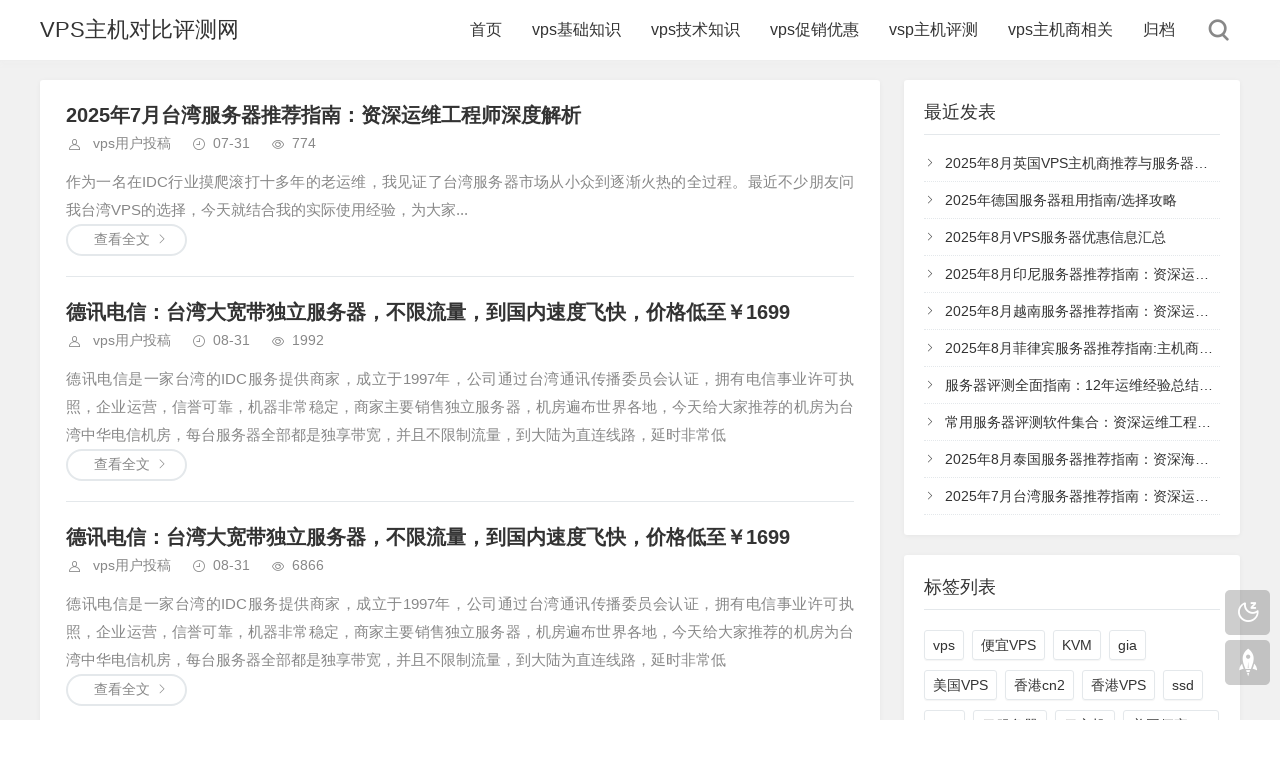

--- FILE ---
content_type: text/html; charset=utf-8
request_url: https://www.vpsvsvps.com/topic/taiwanfuwuqi/
body_size: 5508
content:
<!DOCTYPE html>
<html xml:lang="zh-Hans" lang="zh-Hans">
	<head>
		<meta charset="utf-8">
		<meta http-equiv="X-UA-Compatible" content="ie=edge">
		<meta name="renderer" content="webkit">
		<meta name="viewport" content="width=device-width,minimum-scale=1,initial-scale=1">
		<title>台湾服务器相关内容专题推荐 - Vps主机对比评测网</title>
		<meta name="keywords" content="台湾服务器,台湾服务器相关,台湾服务器相关内容">
		<meta name="description" content="Vps主机对比评测网汇总的台湾服务器相关内容。">
		<link rel="stylesheet" rev="stylesheet" href="https://www.vpsvsvps.com/resource/css/style.css?v=5.0"
			type="text/css" media="all" />
		<script src="https://cdn.bootcdn.net/ajax/libs/jquery/3.7.1/jquery.min.js"></script>
		<script src="https://www.vpsvsvps.com/resource/js/zblogphp.js"></script>
		<script src="https://www.vpsvsvps.com/resource/js/c_html_js_add.js"></script>
		<script src="https://www.vpsvsvps.com/resource/js/common.js?v=5.0"></script>
		<script>
			window.tpure = {
				qrsize: 70,
				bannerdisplay: true,
				viewall: true,
				viewallstyle: 1,
				viewallheight: '1000',
				night: true,
				setnightstart: '1',
				setnightover: '1',
				singlekey: true,
				pagekey: true,
				fixsidebarstyle: '0',
				removep: true,
				backtotop: true,
				backtotopvalue: 0,
				version: 5.0
			}
		</script>

	</head>
	<body class="category">
		<div class="wrapper">
			<div class="header fixed">
				<div class="wrap">
					<div class="logo on">
						<h1 class="name"><a href="https://www.vpsvsvps.com/">VPS主机对比评测网</a></h1>
					</div>
					<div class="head">
						<div class="menuico"><span></span><span></span><span></span></div>
						<div class="menu">
							<ul>
								<li id="nvabar-item-index">
									<a href="https://www.vpsvsvps.com/">首页</a>
								</li>
								
								<li id="navbar-category-0" >
									<a href="https://www.vpsvsvps.com/c/vpsbasic/" title="vps基础知识">vps基础知识</a>
								</li>
								
								<li id="navbar-category-1" >
									<a href="https://www.vpsvsvps.com/c/vpstech/" title="vps技术知识">vps技术知识</a>
								</li>
								
								<li id="navbar-category-2" >
									<a href="https://www.vpsvsvps.com/c/vpspromotion/" title="vps促销优惠">vps促销优惠</a>
								</li>
								
								<li id="navbar-category-3" >
									<a href="https://www.vpsvsvps.com/c/zhujipingce/" title="vsp主机评测">vsp主机评测</a>
								</li>
								
								<li id="navbar-category-4" >
									<a href="https://www.vpsvsvps.com/c/vpsinfo/" title="vps主机商相关">vps主机商相关</a>
								</li>
								
								<li id="navbar-category-99">
									<a href="https://www.vpsvsvps.com/discuss/archive/" title="归档">归档</a>
								</li>
							</ul>
							<div class="schico statefixed">
								<a href="javascript:;"></a>
								<div class="schfixed">
									<form method="post" name="search"
										action="https://www.vpsvsvps.com/search/">
										<input type="text" name="q" placeholder="搜索..." class="schinput">
										<button type="submit" class="btn"></button>
									</form>
								</div>
							</div>
							<form method="post" name="search"
								action="https://www.vpsvsvps.com/search/" class="sch-m">
								<input type="text" name="q" placeholder="搜索..." class="schinput">
								<button type="submit" class="btn"></button>
							</form>
						</div>
					</div>
				</div>
			</div>
			<div class="main fixed">
				<div class="mask"></div>
				<div class="wrap">
					<div>
						<div class="content listcon">
							<div class="block custom">
								
									
									<div class="post item">
										<h2><a href="https://www.vpsvsvps.com/vps/a/5637.html" title="2025年7月台湾服务器推荐指南：资深运维工程师深度解析">2025年7月台湾服务器推荐指南：资深运维工程师深度解析</a>
										</h2>
										<div class="info">
											<span class="user">
												<a href="#" rel="nofollow">vps用户投稿</a>
											</span>
											<span class="date">07-31</span>
											<span class="view">774</span>
										</div>
										<div class="intro">作为一名在IDC行业摸爬滚打十多年的老运维，我见证了台湾服务器市场从小众到逐渐火热的全过程。最近不少朋友问我台湾VPS的选择，今天就结合我的实际使用经验，为大家...</div>
										<div>
										<a href="https://www.vpsvsvps.com/vps/a/5637.html" class="readmore" title="2025年7月台湾服务器推荐指南：资深运维工程师深度解析">查看全文</a>
										</div>
									</div>
									
									<div class="post item">
										<h2><a href="https://www.vpsvsvps.com/vps/a/3544.html" title="德讯电信：台湾大宽带独立服务器，不限流量，到国内速度飞快，价格低至￥1699">德讯电信：台湾大宽带独立服务器，不限流量，到国内速度飞快，价格低至￥1699</a>
										</h2>
										<div class="info">
											<span class="user">
												<a href="#" rel="nofollow">vps用户投稿</a>
											</span>
											<span class="date">08-31</span>
											<span class="view">1992</span>
										</div>
										<div class="intro">德讯电信是一家台湾的IDC服务提供商家，成立于1997年，公司通过台湾通讯传播委员会认证，拥有电信事业许可执照，企业运营，信誉可靠，机器非常稳定，商家主要销售独立服务器，机房遍布世界各地，今天给大家推荐的机房为台湾中华电信机房，每台服务器全部都是独享带宽，并且不限制流量，到大陆为直连线路，延时非常低</div>
										<div>
										<a href="https://www.vpsvsvps.com/vps/a/3544.html" class="readmore" title="德讯电信：台湾大宽带独立服务器，不限流量，到国内速度飞快，价格低至￥1699">查看全文</a>
										</div>
									</div>
									
									<div class="post item">
										<h2><a href="https://www.vpsvsvps.com/vps/a/3492.html" title="德讯电信：台湾大宽带独立服务器，不限流量，到国内速度飞快，价格低至￥1699">德讯电信：台湾大宽带独立服务器，不限流量，到国内速度飞快，价格低至￥1699</a>
										</h2>
										<div class="info">
											<span class="user">
												<a href="#" rel="nofollow">vps用户投稿</a>
											</span>
											<span class="date">08-31</span>
											<span class="view">6866</span>
										</div>
										<div class="intro">德讯电信是一家台湾的IDC服务提供商家，成立于1997年，公司通过台湾通讯传播委员会认证，拥有电信事业许可执照，企业运营，信誉可靠，机器非常稳定，商家主要销售独立服务器，机房遍布世界各地，今天给大家推荐的机房为台湾中华电信机房，每台服务器全部都是独享带宽，并且不限制流量，到大陆为直连线路，延时非常低</div>
										<div>
										<a href="https://www.vpsvsvps.com/vps/a/3492.html" class="readmore" title="德讯电信：台湾大宽带独立服务器，不限流量，到国内速度飞快，价格低至￥1699">查看全文</a>
										</div>
									</div>
									
									<div class="post item">
										<h2><a href="https://www.vpsvsvps.com/vps/a/4399.html" title="【上新】ZJI： 全新上架台湾CN2服务器 香港3.5Ghz 四核八线程 高主频机型 七折优惠">【上新】ZJI： 全新上架台湾CN2服务器 香港3.5Ghz 四核八线程 高主频机型 七折优惠</a>
										</h2>
										<div class="info">
											<span class="user">
												<a href="#" rel="nofollow">vps用户投稿</a>
											</span>
											<span class="date">01-20</span>
											<span class="view">1799</span>
										</div>
										<div class="intro">简介： ZJI是原Wordpress圈知名主机商—维翔主机，成立于2011年，于2018年9月更名为ZJI，是一家主营虚拟主机、域名注册、独立服务器租用业务服务商，目前主要提供香港、日本、美国独立服务器（自营/数据中心直营）租用，及VDS、虚拟主机空间、域名注</div>
										<div>
										<a href="https://www.vpsvsvps.com/vps/a/4399.html" class="readmore" title="【上新】ZJI： 全新上架台湾CN2服务器 香港3.5Ghz 四核八线程 高主频机型 七折优惠">查看全文</a>
										</div>
									</div>
									
									<div class="post item">
										<h2><a href="https://www.vpsvsvps.com/vps/a/4431.html" title="【上新】V5NET：全新上线台湾CN2独立服务器 首单七折优惠 台湾亚太区 8GB内存 240GB硬盘 5Mbps BGP+CN2线路 月付490港元">【上新】V5NET：全新上线台湾CN2独立服务器 首单七折优惠 台湾亚太区 8GB内存 240GB硬盘 5Mbps BGP+CN2线路 月付490港元</a>
										</h2>
										<div class="info">
											<span class="user">
												<a href="#" rel="nofollow">vps用户投稿</a>
											</span>
											<span class="date">02-01</span>
											<span class="view">8546</span>
										</div>
										<div class="intro">简介： V5.NET是一家主营香港独立服务器、香港阿里云CN2专线、日本T3级别高端机房服务器业务的主机服务商。2021年1月促销活动开启，推出了特价香港独立服务器促销活动，线路方面为香港阿里云CN2专线，9折全场优惠促销，终身优惠，香港独立服务器折后低至37</div>
										<div>
										<a href="https://www.vpsvsvps.com/vps/a/4431.html" class="readmore" title="【上新】V5NET：全新上线台湾CN2独立服务器 首单七折优惠 台湾亚太区 8GB内存 240GB硬盘 5Mbps BGP+CN2线路 月付490港元">查看全文</a>
										</div>
									</div>
									
									<div class="post item">
										<h2><a href="https://www.vpsvsvps.com/vps/a/4002.html" title="#推荐#彩虹网络(imidc)：台湾独立服务器，E3/8-16G随机/1T硬盘/10M独享/不限流量/月付$20">#推荐#彩虹网络(imidc)：台湾独立服务器，E3/8-16G随机/1T硬盘/10M独享/不限流量/月付$20</a>
										</h2>
										<div class="info">
											<span class="user">
												<a href="#" rel="nofollow">vps用户投稿</a>
											</span>
											<span class="date">08-31</span>
											<span class="view">2537</span>
										</div>
										<div class="intro">彩虹网络(imidc)在LOC还是比较火的，好多朋友都持有他家的独服，商家是企业运营，公司在香港、日本、美国都有注册，目前商家放出了两台传家宝特价独立服务器，机房为台湾省，限量销售，月付20美元起，配置还不错，E3的CPU仅需要20美元，双路E5仅需要30美元，这个价位非常低了，有需要的赶紧上，晚了</div>
										<div>
										<a href="https://www.vpsvsvps.com/vps/a/4002.html" class="readmore" title="#推荐#彩虹网络(imidc)：台湾独立服务器，E3/8-16G随机/1T硬盘/10M独享/不限流量/月付$20">查看全文</a>
										</div>
									</div>
									
									<div class="post item">
										<h2><a href="https://www.vpsvsvps.com/vps/a/4481.html" title="#优惠#ZJI：新上台湾CN2线路独立服务器，7折优惠中，E5-2650月付595元">#优惠#ZJI：新上台湾CN2线路独立服务器，7折优惠中，E5-2650月付595元</a>
										</h2>
										<div class="info">
											<span class="user">
												<a href="#" rel="nofollow">vps用户投稿</a>
											</span>
											<span class="date">02-22</span>
											<span class="view">1401</span>
										</div>
										<div class="intro">ZJI是一家老牌的主机商家，和LOCVPS及HOSTKVM同属一个公司运营，这个平台主要销售独立服务器，商家技术和信誉都非常不错，在业界也算是比较出名的商家，目前机房有香港、美国、日本、新加坡，都是优质的CN2线路，近期商家新上了台湾机房，同样是CN2+BGP的线路，速度堪比国内，目前正8折优惠中，</div>
										<div>
										<a href="https://www.vpsvsvps.com/vps/a/4481.html" class="readmore" title="#优惠#ZJI：新上台湾CN2线路独立服务器，7折优惠中，E5-2650月付595元">查看全文</a>
										</div>
									</div>
									
									<div class="post item">
										<h2><a href="https://www.vpsvsvps.com/vps/a/4400.html" title="#优惠#ZJI：新上台湾CN2线路独立服务器，7折优惠中，E5-2650月付595元">#优惠#ZJI：新上台湾CN2线路独立服务器，7折优惠中，E5-2650月付595元</a>
										</h2>
										<div class="info">
											<span class="user">
												<a href="#" rel="nofollow">vps用户投稿</a>
											</span>
											<span class="date">01-20</span>
											<span class="view">965</span>
										</div>
										<div class="intro">ZJI是一家老牌的主机商家，和LOCVPS及HOSTKVM同属一个公司运营，这个平台主要销售独立服务器，商家技术和信誉都非常不错，在业界也算是比较出名的商家，目前机房有香港、美国、日本、新加坡，都是优质的CN2线路，近期商家新上了台湾机房，同样是CN2+BGP的线路，速度堪比国内，目前正8折优惠中，</div>
										<div>
										<a href="https://www.vpsvsvps.com/vps/a/4400.html" class="readmore" title="#优惠#ZJI：新上台湾CN2线路独立服务器，7折优惠中，E5-2650月付595元">查看全文</a>
										</div>
									</div>
									
									<div class="post item">
										<h2><a href="https://www.vpsvsvps.com/vps/a/4872.html" title="V5.NET：香港/美国云服务器，首单终身七折，CN2优质网络，月付35元起">V5.NET：香港/美国云服务器，首单终身七折，CN2优质网络，月付35元起</a>
										</h2>
										<div class="info">
											<span class="user">
												<a href="#" rel="nofollow">vps用户投稿</a>
											</span>
											<span class="date">06-23</span>
											<span class="view">8554</span>
										</div>
										<div class="intro">V5.NET Server是一家国内的IDC商家，商家提供云服务器及独立服务器，云服务器采用KVM虚拟架构，目前机房有中国香港/台湾、日本和美国洛杉矶，商家主打优质的CN2线路，到大陆全部为直连，为远端办公、跨境外贸、个人/企业网站提供稳定的生产环境，目前商家发布了本月的优惠活动，针对洛杉矶和香港机</div>
										<div>
										<a href="https://www.vpsvsvps.com/vps/a/4872.html" class="readmore" title="V5.NET：香港/美国云服务器，首单终身七折，CN2优质网络，月付35元起">查看全文</a>
										</div>
									</div>
									
									<div class="post item">
										<h2><a href="https://www.vpsvsvps.com/vps/a/4703.html" title="#促销#V5.NET：全新上线美国云服务器，首单七折，100M带宽，BGP+CN2，月付35元起">#促销#V5.NET：全新上线美国云服务器，首单七折，100M带宽，BGP+CN2，月付35元起</a>
										</h2>
										<div class="info">
											<span class="user">
												<a href="#" rel="nofollow">vps用户投稿</a>
											</span>
											<span class="date">04-26</span>
											<span class="view">9887</span>
										</div>
										<div class="intro">V5.NET是一家去年成立的国人主机商家，初期商家提供位于中国香港、日本数据中心高性价比独立物理服务器，自主物权硬体及自主优化网络接驳世界各地骨干网络，近期商家新上线了云服务器，机房有香港和美国，线路方面都是CN2+BGP，美国机房的带宽给到了100M，目前订价也不高，新用户首单提供了一个七折的优惠</div>
										<div>
										<a href="https://www.vpsvsvps.com/vps/a/4703.html" class="readmore" title="#促销#V5.NET：全新上线美国云服务器，首单七折，100M带宽，BGP+CN2，月付35元起">查看全文</a>
										</div>
									</div>
									
								
							</div>
							<div class="pagebar">
								<span class="now-page">首页</span><span class="now-page">上一页</span><span class="now-page">1</span><a class="GPageLink" href="2.html" title="2">2</a><a class="GPageLink" href="3.html" title="3">3</a><a class="GPageLink" href="4.html" title="4">4</a><a class="GPageLink" href="5.html" title="5">5</a><a class="GPageLink" href="6.html" title="6">6</a><a class="GPageLink" href="7.html" title="7">7</a><a class="GPageLink" href="8.html" title="8">8</a><a class="GPageLink" href="9.html" title="9">9</a><a class="GPageLink" href="10.html" title="10">10</a><a class="GPageLink" href="2.html" title="">下一页</a><a class="GPageLink" href="18.html" title="">尾页</a>
							</div>
						</div>
						<div class="sidebar fixed">

							<dl id="divPrevious" class="sidebox">
								<dt class="sidetitle">最近发表</dt>
								<dd>
									<ul>
										
										<li>
											<a title="2025年8月英国VPS主机商推荐与服务器选择攻略（伦敦/英国节点）" href="https://www.vpsvsvps.com/vps/a/5646.html">2025年8月英国VPS主机商推荐与服务器选择攻略（伦敦/英国节点）</a>
										</li>
										
										<li>
											<a title="2025年德国服务器租用指南/选择攻略" href="https://www.vpsvsvps.com/vps/a/5645.html">2025年德国服务器租用指南/选择攻略</a>
										</li>
										
										<li>
											<a title="2025年8月VPS服务器优惠信息汇总" href="https://www.vpsvsvps.com/vps/a/5644.html">2025年8月VPS服务器优惠信息汇总</a>
										</li>
										
										<li>
											<a title="2025年8月印尼服务器推荐指南：资深运维工程师教你服务器选择攻略" href="https://www.vpsvsvps.com/vps/a/5643.html">2025年8月印尼服务器推荐指南：资深运维工程师教你服务器选择攻略</a>
										</li>
										
										<li>
											<a title="2025年8月越南服务器推荐指南：资深运维工程师的深度选择攻略" href="https://www.vpsvsvps.com/vps/a/5642.html">2025年8月越南服务器推荐指南：资深运维工程师的深度选择攻略</a>
										</li>
										
										<li>
											<a title="2025年8月菲律宾服务器推荐指南:主机商对比和主机选购" href="https://www.vpsvsvps.com/vps/a/5641.html">2025年8月菲律宾服务器推荐指南:主机商对比和主机选购</a>
										</li>
										
										<li>
											<a title="服务器评测全面指南：12年运维经验总结的评测体系" href="https://www.vpsvsvps.com/vps/a/5640.html">服务器评测全面指南：12年运维经验总结的评测体系</a>
										</li>
										
										<li>
											<a title="常用服务器评测软件集合：资深运维工程师的实战指南" href="https://www.vpsvsvps.com/vps/a/5639.html">常用服务器评测软件集合：资深运维工程师的实战指南</a>
										</li>
										
										<li>
											<a title="2025年8月泰国服务器推荐指南：资深海外运维专家深度解析" href="https://www.vpsvsvps.com/vps/a/5638.html">2025年8月泰国服务器推荐指南：资深海外运维专家深度解析</a>
										</li>
										
										<li>
											<a title="2025年7月台湾服务器推荐指南：资深运维工程师深度解析" href="https://www.vpsvsvps.com/vps/a/5637.html">2025年7月台湾服务器推荐指南：资深运维工程师深度解析</a>
										</li>
										
									</ul>
								</dd>
							</dl>
							<dl id="divTags" class="sidebox">
								<dt class="sidetitle">标签列表</dt>
								<dd>
									<ul>
										
										<li><a title="vps" href="https://www.vpsvsvps.com/topic/vps/">vps<span
													class="tag-count"> (1071)</span></a></li>
										
										<li><a title="便宜VPS" href="https://www.vpsvsvps.com/topic/bianyivps/">便宜VPS<span
													class="tag-count"> (721)</span></a></li>
										
										<li><a title="KVM" href="https://www.vpsvsvps.com/topic/kvm/">KVM<span
													class="tag-count"> (614)</span></a></li>
										
										<li><a title="gia" href="https://www.vpsvsvps.com/topic/gia/">gia<span
													class="tag-count"> (468)</span></a></li>
										
										<li><a title="美国VPS" href="https://www.vpsvsvps.com/topic/meiguovps/">美国VPS<span
													class="tag-count"> (236)</span></a></li>
										
										<li><a title="香港cn2" href="https://www.vpsvsvps.com/topic/xianggangcn2/">香港cn2<span
													class="tag-count"> (223)</span></a></li>
										
										<li><a title="香港VPS" href="https://www.vpsvsvps.com/topic/xianggangvps/">香港VPS<span
													class="tag-count"> (219)</span></a></li>
										
										<li><a title="ssd" href="https://www.vpsvsvps.com/topic/ssd/">ssd<span
													class="tag-count"> (217)</span></a></li>
										
										<li><a title="cn2" href="https://www.vpsvsvps.com/topic/cn2/">cn2<span
													class="tag-count"> (190)</span></a></li>
										
										<li><a title="云服务器" href="https://www.vpsvsvps.com/topic/yunfuwuqi/">云服务器<span
													class="tag-count"> (161)</span></a></li>
										
										<li><a title="云主机" href="https://www.vpsvsvps.com/topic/yunzhuji/">云主机<span
													class="tag-count"> (158)</span></a></li>
										
										<li><a title="美国便宜vps" href="https://www.vpsvsvps.com/topic/meiguobianyivps/">美国便宜vps<span
													class="tag-count"> (158)</span></a></li>
										
										<li><a title="移动云" href="https://www.vpsvsvps.com/topic/yidongyun/">移动云<span
													class="tag-count"> (155)</span></a></li>
										
										<li><a title="腾讯云" href="https://www.vpsvsvps.com/topic/tengxunyun/">腾讯云<span
													class="tag-count"> (155)</span></a></li>
										
										<li><a title="美国cn2" href="https://www.vpsvsvps.com/topic/meiguocn2/">美国cn2<span
													class="tag-count"> (152)</span></a></li>
										
										<li><a title="cloudcone" href="https://www.vpsvsvps.com/topic/cloudcone/">cloudcone<span
													class="tag-count"> (149)</span></a></li>
										
										<li><a title="真实测评" href="https://www.vpsvsvps.com/topic/zhenshiceping/">真实测评<span
													class="tag-count"> (132)</span></a></li>
										
										<li><a title="搬瓦工" href="https://www.vpsvsvps.com/topic/banwagong/">搬瓦工<span
													class="tag-count"> (130)</span></a></li>
										
										<li><a title="hostdare" href="https://www.vpsvsvps.com/topic/hostdare/">hostdare<span
													class="tag-count"> (125)</span></a></li>
										
										<li><a title="新加坡VPS" href="https://www.vpsvsvps.com/topic/xinjiapovps/">新加坡VPS<span
													class="tag-count"> (119)</span></a></li>
										
										<li><a title="腾讯云秒杀" href="https://www.vpsvsvps.com/topic/tengxunyunmiaosha/">腾讯云秒杀<span
													class="tag-count"> (113)</span></a></li>
										
										<li><a title="服务器" href="https://www.vpsvsvps.com/topic/fuwuqi/">服务器<span
													class="tag-count"> (111)</span></a></li>
										
									</ul>
								</dd>
							</dl>
						</div>
					</div>
				</div>
			</div>
		</div>
<div class="footer">
	<div class="fademask"></div>
	<div class="wrap">
		<h3>Copyright VPS主机对比评测网 vpsvsvps.com Rights Reserved.<a href="https://beian.miit.gov.cn/"
				target="_blank">蒙ICP备17004952号-7</a></h3>
	</div>
</div>
<div class="edgebar">
	<a href="javascript:;" target="_self" class="setnight"></a>
</div>
<script>
var _hmt = _hmt || [];
(function() {
  var hm = document.createElement("script");
  hm.src = "https://hm.baidu.com/hm.js?b5df13d926851c8491d4b6b96df9865b";
  var s = document.getElementsByTagName("script")[0]; 
  s.parentNode.insertBefore(hm, s);
})();
</script>


	</body>
</html>


--- FILE ---
content_type: text/javascript; charset=utf-8
request_url: https://www.vpsvsvps.com/resource/js/common.js?v=5.0
body_size: 21597
content:
/*
*Description: Theme Javascript
*Author: toyean
*Website: https://www.toyean.com/
*Mail: toyean@qq.com
*Version: 5.0(2022-06-06)
*/
(function(e){Date.now=Date.now||function(){return+(new Date)},e.ias=function(t){function u(){var t;i.onChangePage(function(e,t,r){s&&s.setPage(e,r),n.onPageChange.call(this,e,r,t)});if(n.triggerPageThreshold>0)a();else if(e(n.next).attr("href")){var u=r.getCurrentScrollOffset(n.scrollContainer);E(function(){p(u)})}return s&&s.havePage()&&(l(),t=s.getPage(),r.forceScrollTop(function(){var n;t>1?(v(t),n=h(!0),e("html, body").scrollTop(n)):a()})),o}function a(){c(),n.scrollContainer.scroll(f)}function f(){var e,t;e=r.getCurrentScrollOffset(n.scrollContainer),t=h(),e>=t&&(m()>=n.triggerPageThreshold?(l(),E(function(){p(e)})):p(e))}function l(){n.scrollContainer.unbind("scroll",f)}function c(){e(n.pagination).hide()}function h(t){var r,i;return r=e(n.container).find(n.item).last(),r.size()===0?0:(i=r.offset().top+r.height(),t||(i+=n.thresholdMargin),i)}function p(t,r){var s;s=e(n.next).attr("href");if(!s)return n.noneleft&&e(n.container).find(n.item).last().after(n.noneleft),l();if(n.beforePageChange&&e.isFunction(n.beforePageChange)&&n.beforePageChange(t,s)===!1)return;i.pushPages(t,s),l(),y(),d(s,function(t,i){var o=n.onLoadItems.call(this,i),u;o!==!1&&(e(i).hide(),u=e(n.container).find(n.item).last(),u.after(i),e(i).fadeIn()),s=e(n.next,t).attr("href"),e(n.pagination).replaceWith(e(n.pagination,t)),b(),c(),s?a():l(),n.onRenderComplete.call(this,i),r&&r.call(this)})}function d(t,r,i){var s=[],o,u=Date.now(),a,f;i=i||n.loaderDelay,e.get(t,null,function(t){o=e(n.container,t).eq(0),0===o.length&&(o=e(t).filter(n.container).eq(0)),o&&o.find(n.item).each(function(){s.push(this)}),r&&(f=this,a=Date.now()-u,a<i?setTimeout(function(){r.call(f,t,s)},i-a):r.call(f,t,s))},"html")}function v(t){var n=h(!0);n>0&&p(n,function(){l(),i.getCurPageNum(n)+1<t?(v(t),e("html,body").animate({scrollTop:n},400,"swing")):(e("html,body").animate({scrollTop:n},1e3,"swing"),a())})}function m(){var e=r.getCurrentScrollOffset(n.scrollContainer);return i.getCurPageNum(e)}function g(){var t=e(".ias_loader");return t.size()===0&&(t=e('<div class="ias_loader">'+n.loader+"</div>"),t.hide()),t}function y(){var t=g(),r;n.customLoaderProc!==!1?n.customLoaderProc(t):(r=e(n.container).find(n.item).parent().last(),r.after(t),t.fadeIn())}function b(){var e=g();e.remove()}function w(t){var r=e(".ias_trigger");return r.size()===0&&(r=e('<div class="ias_trigger"><a href="#">'+n.trigger+"</a></div>"),r.hide()),e("a",r).unbind("click").bind("click",function(){return S(),t.call(),!1}),r}function E(t){var r=w(t),i;n.customTriggerProc!==!1?n.customTriggerProc(r):(i=e(n.container).find(n.item).parent().last(),i.after(r),r.fadeIn())}function S(){var e=w();e.remove()}var n=e.extend({},e.ias.defaults,t),r=new e.ias.util,i=new e.ias.paging(n.scrollContainer),s=n.history?new e.ias.history:!1,o=this;u()},e.ias.defaults={container:"#container",scrollContainer:e(window),item:".item",pagination:"#pagination",next:".next",noneleft:!1,loader:'<img src="images/loader.gif"/>',loaderDelay:600,triggerPageThreshold:3,trigger:"Load more items",thresholdMargin:0,history:!0,onPageChange:function(){},beforePageChange:function(){},onLoadItems:function(){},onRenderComplete:function(){},customLoaderProc:!1,customTriggerProc:!1},e.ias.util=function(){function i(){e(window).load(function(){t=!0})}var t=!1,n=!1,r=this;i(),this.forceScrollTop=function(i){e("html,body").scrollTop(0),n||(t?(i.call(),n=!0):setTimeout(function(){r.forceScrollTop(i)},1))},this.getCurrentScrollOffset=function(e){var t,n;return e.get(0)===window?t=e.scrollTop():t=e.offset().top,n=e.height(),t+n}},e.ias.paging=function(){function s(){e(window).scroll(o)}function o(){var t,s,o,f,l;t=i.getCurrentScrollOffset(e(window)),s=u(t),o=a(t),r!==s&&(f=o[0],l=o[1],n.call({},s,f,l)),r=s}function u(e){for(var n=t.length-1;n>0;n--)if(e>t[n][0])return n+1;return 1}function a(e){for(var n=t.length-1;n>=0;n--)if(e>t[n][0])return t[n];return null}var t=[[0,document.location.toString()]],n=function(){},r=1,i=new e.ias.util;s(),this.getCurPageNum=function(t){return t=t||i.getCurrentScrollOffset(e(window)),u(t)},this.onChangePage=function(e){n=e},this.pushPages=function(e,n){t.push([e,n])}},e.ias.history=function(){function n(){t=!!(window.history&&history.pushState&&history.replaceState),t=!1}var e=!1,t=!1;n(),this.setPage=function(e,t){this.updateState({page:e},"",t)},this.havePage=function(){return this.getState()!==!1},this.getPage=function(){var e;return this.havePage()?(e=this.getState(),e.page):1},this.getState=function(){var e,n,r;if(t){n=history.state;if(n&&n.ias)return n.ias}else{e=window.location.hash.substring(0,7)==="#/page/";if(e)return r=parseInt(window.location.hash.replace("#/page/",""),10),{page:r}}return!1},this.updateState=function(t,n,r){e?this.replaceState(t,n,r):this.pushState(t,n,r)},this.pushState=function(n,r,i){var s;t?history.pushState({ias:n},r,i):(s=n.page>0?"#/page/"+n.page:"",window.location.hash=s),e=!0},this.replaceState=function(e,n,r){t?history.replaceState({ias:e},n,r):this.pushState(e,n,r)}}})(jQuery);!function(a,b,c,d){var e=a(b);a.fn.lazyload=function(f){function g(){var b=0;i.each(function(){var c=a(this);if(!j.skip_invisible||c.is(":visible"))if(a.abovethetop(this,j)||a.leftofbegin(this,j));else if(a.belowthefold(this,j)||a.rightoffold(this,j)){if(++b>j.failure_limit)return!1}else c.trigger("appear"),b=0})}var h,i=this,j={threshold:0,failure_limit:0,event:"scroll",effect:"show",container:b,data_attribute:"original",skip_invisible:!1,appear:null,load:null,placeholder:"[data-uri]"};return f&&(d!==f.failurelimit&&(f.failure_limit=f.failurelimit,delete f.failurelimit),d!==f.effectspeed&&(f.effect_speed=f.effectspeed,delete f.effectspeed),a.extend(j,f)),h=j.container===d||j.container===b?e:a(j.container),0===j.event.indexOf("scroll")&&h.bind(j.event,function(){return g()}),this.each(function(){var b=this,c=a(b);b.loaded=!1,(c.attr("src")===d||c.attr("src")===!1)&&c.is("img")&&c.attr("src",j.placeholder),c.one("appear",function(){if(!this.loaded){if(j.appear){var d=i.length;j.appear.call(b,d,j)}a("<img />").bind("load",function(){var d=c.attr("data-"+j.data_attribute);c.hide(),c.is("img")?c.attr("src",d):c.css("background-image","url('"+d+"')"),c[j.effect](j.effect_speed),b.loaded=!0;var e=a.grep(i,function(a){return!a.loaded});if(i=a(e),j.load){var f=i.length;j.load.call(b,f,j)}}).attr("src",c.attr("data-"+j.data_attribute))}}),0!==j.event.indexOf("scroll")&&c.bind(j.event,function(){b.loaded||c.trigger("appear")})}),e.bind("resize",function(){g()}),/(?:iphone|ipod|ipad).*os 5/gi.test(navigator.appVersion)&&e.bind("pageshow",function(b){b.originalEvent&&b.originalEvent.persisted&&i.each(function(){a(this).trigger("appear")})}),a(c).ready(function(){g()}),this},a.belowthefold=function(c,f){var g;return g=f.container===d||f.container===b?(b.innerHeight?b.innerHeight:e.height())+e.scrollTop():a(f.container).offset().top+a(f.container).height(),g<=a(c).offset().top-f.threshold},a.rightoffold=function(c,f){var g;return g=f.container===d||f.container===b?e.width()+e.scrollLeft():a(f.container).offset().left+a(f.container).width(),g<=a(c).offset().left-f.threshold},a.abovethetop=function(c,f){var g;return g=f.container===d||f.container===b?e.scrollTop():a(f.container).offset().top,g>=a(c).offset().top+f.threshold+a(c).height()},a.leftofbegin=function(c,f){var g;return g=f.container===d||f.container===b?e.scrollLeft():a(f.container).offset().left,g>=a(c).offset().left+f.threshold+a(c).width()},a.inviewport=function(b,c){return!(a.rightoffold(b,c)||a.leftofbegin(b,c)||a.belowthefold(b,c)||a.abovethetop(b,c))},a.extend(a.expr[":"],{"below-the-fold":function(b){return a.belowthefold(b,{threshold:0})},"above-the-top":function(b){return!a.belowthefold(b,{threshold:0})},"right-of-screen":function(b){return a.rightoffold(b,{threshold:0})},"left-of-screen":function(b){return!a.rightoffold(b,{threshold:0})},"in-viewport":function(b){return a.inviewport(b,{threshold:0})},"above-the-fold":function(b){return!a.belowthefold(b,{threshold:0})},"right-of-fold":function(b){return a.rightoffold(b,{threshold:0})},"left-of-fold":function(b){return!a.rightoffold(b,{threshold:0})}})}(jQuery,window,document);!function(i){i.fn.theiaStickySidebar=function(t){function e(t,e){var a=o(t,e);a||(console.log("TSS: Body width smaller than options.minWidth. Init is delayed."),i(document).on("scroll."+t.namespace,function(t,e){return function(a){var n=o(t,e);n&&i(this).unbind(a)}}(t,e)),i(window).on("resize."+t.namespace,function(t,e){return function(a){var n=o(t,e);n&&i(this).unbind(a)}}(t,e)))}function o(t,e){return t.initialized===!0||!(i("body").width()<t.minWidth)&&(a(t,e),!0)}function a(t,e){t.initialized=!0;var o=i("#theia-sticky-sidebar-stylesheet-"+t.namespace);0===o.length&&i("head").append(i('<style id="theia-sticky-sidebar-stylesheet-'+t.namespace+'">.theiaStickySidebar:after {content: ""; display: table; clear: both;}</style>')),e.each(function(){function e(){a.fixedScrollTop=0,a.sidebar.css({"min-height":"1px"}),a.stickySidebar.css({position:"static",width:"",transform:"none"})}function o(t){var e=t.height();return t.children().each(function(){e=Math.max(e,i(this).height())}),e}var a={};if(a.sidebar=i(this),a.options=t||{},a.container=i(a.options.containerSelector),0==a.container.length&&(a.container=a.sidebar.parent()),a.sidebar.parents().css("-webkit-transform","none"),a.sidebar.css({position:a.options.defaultPosition,overflow:"visible","-webkit-box-sizing":"border-box","-moz-box-sizing":"border-box","box-sizing":"border-box"}),a.stickySidebar=a.sidebar.find(".theiaStickySidebar"),0==a.stickySidebar.length){var s=/(?:text|application)\/(?:x-)?(?:javascript|ecmascript)/i;a.sidebar.find("script").filter(function(i,t){return 0===t.type.length||t.type.match(s)}).remove(),a.stickySidebar=i("<div>").addClass("theiaStickySidebar").append(a.sidebar.children()),a.sidebar.append(a.stickySidebar)}a.marginBottom=parseInt(a.sidebar.css("margin-bottom")),a.paddingTop=parseInt(a.sidebar.css("padding-top")),a.paddingBottom=parseInt(a.sidebar.css("padding-bottom"));var r=a.stickySidebar.offset().top,d=a.stickySidebar.outerHeight();a.stickySidebar.css("padding-top",1),a.stickySidebar.css("padding-bottom",1),r-=a.stickySidebar.offset().top,d=a.stickySidebar.outerHeight()-d-r,0==r?(a.stickySidebar.css("padding-top",0),a.stickySidebarPaddingTop=0):a.stickySidebarPaddingTop=1,0==d?(a.stickySidebar.css("padding-bottom",0),a.stickySidebarPaddingBottom=0):a.stickySidebarPaddingBottom=1,a.previousScrollTop=null,a.fixedScrollTop=0,e(),a.onScroll=function(a){if(a.stickySidebar.is(":visible")){if(i("body").width()<a.options.minWidth)return void e();if(a.options.disableOnResponsiveLayouts){var s=a.sidebar.outerWidth("none"==a.sidebar.css("float"));if(s+50>a.container.width())return void e()}var r=i(document).scrollTop(),d="static";if(r>=a.sidebar.offset().top+(a.paddingTop-a.options.additionalMarginTop)){var c,p=a.paddingTop+t.additionalMarginTop,b=a.paddingBottom+a.marginBottom+t.additionalMarginBottom,l=a.sidebar.offset().top,f=a.sidebar.offset().top+o(a.container),h=0+t.additionalMarginTop,g=a.stickySidebar.outerHeight()+p+b<i(window).height();c=g?h+a.stickySidebar.outerHeight():i(window).height()-a.marginBottom-a.paddingBottom-t.additionalMarginBottom;var u=l-r+a.paddingTop,S=f-r-a.paddingBottom-a.marginBottom,y=a.stickySidebar.offset().top-r,m=a.previousScrollTop-r;"fixed"==a.stickySidebar.css("position")&&"modern"==a.options.sidebarBehavior&&(y+=m),"stick-to-top"==a.options.sidebarBehavior&&(y=t.additionalMarginTop),"stick-to-bottom"==a.options.sidebarBehavior&&(y=c-a.stickySidebar.outerHeight()),y=m>0?Math.min(y,h):Math.max(y,c-a.stickySidebar.outerHeight()),y=Math.max(y,u),y=Math.min(y,S-a.stickySidebar.outerHeight());var k=a.container.height()==a.stickySidebar.outerHeight();d=(k||y!=h)&&(k||y!=c-a.stickySidebar.outerHeight())?r+y-a.sidebar.offset().top-a.paddingTop<=t.additionalMarginTop?"static":"absolute":"fixed"}if("fixed"==d){var v=i(document).scrollLeft();a.stickySidebar.css({position:"fixed",width:n(a.stickySidebar)+"px",transform:"translateY("+parseInt(y)+"px)",left:a.sidebar.offset().left+parseInt(a.sidebar.css("padding-left"))-v+"px",top:"0px"})}else if("absolute"==d){var x={};"absolute"!=a.stickySidebar.css("position")&&(x.position="absolute",x.transform="translateY("+parseInt(r+y-a.sidebar.offset().top-a.stickySidebarPaddingTop-a.stickySidebarPaddingBottom)+"px)",x.top="0px"),x.width=n(a.stickySidebar)+"px",x.left="",a.stickySidebar.css(x)}else"static"==d&&e();"static"!=d&&1==a.options.updateSidebarHeight&&a.sidebar.css({"min-height":a.stickySidebar.outerHeight()+a.stickySidebar.offset().top-a.sidebar.offset().top+a.paddingBottom}),a.previousScrollTop=r}},a.onScroll(a),i(document).on("scroll."+a.options.namespace,function(i){return function(){i.onScroll(i)}}(a)),i(window).on("resize."+a.options.namespace,function(i){return function(){i.stickySidebar.css({position:"static"}),i.onScroll(i)}}(a)),"undefined"!=typeof ResizeSensor&&new ResizeSensor(a.stickySidebar[0],function(i){return function(){i.onScroll(i)}}(a))})}function n(i){var t;try{t=i[0].getBoundingClientRect().width}catch(i){}return"undefined"==typeof t&&(t=i.width()),t}var s={containerSelector:"",additionalMarginTop:0,additionalMarginBottom:0,updateSidebarHeight:!0,minWidth:0,disableOnResponsiveLayouts:!0,sidebarBehavior:"modern",defaultPosition:"relative",namespace:"TSS"};return t=i.extend(s,t),t.additionalMarginTop=parseInt(t.additionalMarginTop)||0,t.additionalMarginBottom=parseInt(t.additionalMarginBottom)||0,e(t,this),this}}(jQuery);eval(function(p,a,c,k,e,d){e=function(c){return(c<a?'':e(parseInt(c/a)))+((c=c%a)>35?String.fromCharCode(c+29):c.toString(36))};if(!''.replace(/^/,String)){while(c--){d[e(c)]=k[c]||e(c)}k=[function(e){return d[e]}];e=function(){return'\\w+'};c=1};while(c--){if(k[c]){p=p.replace(new RegExp('\\b'+e(c)+'\\b','g'),k[c])}}return p}('e 1i=0;e 1g="";e p=8;f 1f(s){g K(A(D(s),s.o*p))}f 1w(s){g S(A(D(s),s.o*p))}f 1N(s){g L(A(D(s),s.o*p))}f 2b(w,v){g K(I(w,v))}f 2a(w,v){g S(I(w,v))}f 2c(w,v){g L(I(w,v))}f 2i(){g 1f("1R")=="1O"}f A(x,G){x[G>>5]|=1U<<((G)%E);x[(((G+1V)>>>9)<<4)+14]=G;e a=24;e b=-1Y;e c=-1X;e d=2h;z(e i=0;i<x.o;i+=16){e Y=a;e W=b;e X=c;e 1b=d;a=l(a,b,c,d,x[i+0],7,-2d);d=l(d,a,b,c,x[i+1],12,-28);c=l(c,d,a,b,x[i+2],17,29);b=l(b,c,d,a,x[i+3],22,-1T);a=l(a,b,c,d,x[i+4],7,-1Z);d=l(d,a,b,c,x[i+5],12,2j);c=l(c,d,a,b,x[i+6],17,-1P);b=l(b,c,d,a,x[i+7],22,-1Q);a=l(a,b,c,d,x[i+8],7,1S);d=l(d,a,b,c,x[i+9],12,-25);c=l(c,d,a,b,x[i+10],17,-26);b=l(b,c,d,a,x[i+11],22,-2f);a=l(a,b,c,d,x[i+12],7,2e);d=l(d,a,b,c,x[i+13],12,-2g);c=l(c,d,a,b,x[i+14],17,-27);b=l(b,c,d,a,x[i+15],22,1M);a=h(a,b,c,d,x[i+1],5,-1t);d=h(d,a,b,c,x[i+6],9,-1s);c=h(c,d,a,b,x[i+11],14,1u);b=h(b,c,d,a,x[i+0],20,-1v);a=h(a,b,c,d,x[i+5],5,-1r);d=h(d,a,b,c,x[i+10],9,1q);c=h(c,d,a,b,x[i+15],14,-1l);b=h(b,c,d,a,x[i+4],20,-1k);a=h(a,b,c,d,x[i+9],5,1m);d=h(d,a,b,c,x[i+14],9,-1n);c=h(c,d,a,b,x[i+3],14,-1p);b=h(b,c,d,a,x[i+8],20,1o);a=h(a,b,c,d,x[i+13],5,-1x);d=h(d,a,b,c,x[i+2],9,-1y);c=h(c,d,a,b,x[i+7],14,1I);b=h(b,c,d,a,x[i+12],20,-1H);a=k(a,b,c,d,x[i+5],4,-1J);d=k(d,a,b,c,x[i+8],11,-1K);c=k(c,d,a,b,x[i+11],16,1L);b=k(b,c,d,a,x[i+14],23,-1G);a=k(a,b,c,d,x[i+1],4,-1F);d=k(d,a,b,c,x[i+4],11,1A);c=k(c,d,a,b,x[i+7],16,-1z);b=k(b,c,d,a,x[i+10],23,-1B);a=k(a,b,c,d,x[i+13],4,1C);d=k(d,a,b,c,x[i+0],11,-1E);c=k(c,d,a,b,x[i+3],16,-1D);b=k(b,c,d,a,x[i+6],23,1W);a=k(a,b,c,d,x[i+9],4,-2z);d=k(d,a,b,c,x[i+12],11,-2F);c=k(c,d,a,b,x[i+15],16,2G);b=k(b,c,d,a,x[i+2],23,-2D);a=m(a,b,c,d,x[i+0],6,-2B);d=m(d,a,b,c,x[i+7],10,2I);c=m(c,d,a,b,x[i+14],15,-2O);b=m(b,c,d,a,x[i+5],21,-2M);a=m(a,b,c,d,x[i+12],6,2J);d=m(d,a,b,c,x[i+3],10,-2H);c=m(c,d,a,b,x[i+10],15,-2A);b=m(b,c,d,a,x[i+1],21,-2p);a=m(a,b,c,d,x[i+8],6,2q);d=m(d,a,b,c,x[i+15],10,-2o);c=m(c,d,a,b,x[i+6],15,-2n);b=m(b,c,d,a,x[i+13],21,2m);a=m(a,b,c,d,x[i+4],6,-2r);d=m(d,a,b,c,x[i+11],10,-2k);c=m(c,d,a,b,x[i+2],15,2y);b=m(b,c,d,a,x[i+9],21,-2t);a=u(a,Y);b=u(b,W);c=u(c,X);d=u(d,1b)}g H(a,b,c,d)}f F(q,a,b,x,s,t){g u(Z(u(u(a,q),u(x,t)),s),b)}f l(a,b,c,d,x,s,t){g F((b&c)|((~b)&d),a,b,x,s,t)}f h(a,b,c,d,x,s,t){g F((b&d)|(c&(~d)),a,b,x,s,t)}f k(a,b,c,d,x,s,t){g F(b^c^d,a,b,x,s,t)}f m(a,b,c,d,x,s,t){g F(c^(b|(~d)),a,b,x,s,t)}f I(w,v){e C=D(w);1d(C.o>16)C=A(C,w.o*p);e P=H(16),V=H(16);z(e i=0;i<16;i++){P[i]=C[i]^2L;V[i]=C[i]^2N}e 1c=A(P.18(D(v)),19+v.o*p);g A(V.18(1c),19+2C)}f u(x,y){e O=(x&N)+(y&N);e 1a=(x>>16)+(y>>16)+(O>>16);g(1a<<16)|(O&N)}f Z(T,M){g(T<<M)|(T>>>(E-M))}f D(n){e B=H();e J=(1<<p)-1;z(e i=0;i<n.o*p;i+=p)B[i>>5]|=(n.2l(i/p)&J)<<(i%E);g B}f L(B){e n="";e J=(1<<p)-1;z(e i=0;i<B.o*E;i+=p)n+=2s.2x((B[i>>5]>>>(i%E))&J);g n}f K(r){e U=1i?"2w":"2v";e n="";z(e i=0;i<r.o*4;i++){n+=U.R((r[i>>2]>>((i%4)*8+4))&1e)+U.R((r[i>>2]>>((i%4)*8))&1e)}g n}f S(r){e 1h="2u+/";e n="";z(e i=0;i<r.o*4;i+=3){e 1j=(((r[i>>2]>>8*(i%4))&Q)<<16)|(((r[i+1>>2]>>8*((i+1)%4))&Q)<<8)|((r[i+2>>2]>>8*((i+2)%4))&Q);z(e j=0;j<4;j++){1d(i*8+j*6>r.o*E)n+=1g;2K n+=1h.R((1j>>6*(3-j))&2E)}}g n}',62,175,'||||||||||||||var|function|return|md5_gg|||md5_hh|md5_ff|md5_ii|str|length|chrsz||binarray|||safe_add|data|key|||for|core_md5|bin|bkey|str2binl|32|md5_cmn|len|Array|core_hmac_md5|mask|binl2hex|binl2str|cnt|0xFFFF|lsw|ipad|0xFF|charAt|binl2b64|num|hex_tab|opad|oldb|oldc|olda|bit_rol|||||||||concat|512|msw|oldd|hash|if|0xF|hex_md5|b64pad|tab|hexcase|triplet|405537848|660478335|568446438|1019803690|1163531501|187363961|38016083|701558691|1069501632|165796510|643717713|373897302|b64_md5|1444681467|51403784|155497632|1272893353|1094730640|681279174|722521979|358537222|1530992060|35309556|1926607734|1735328473|378558|2022574463|1839030562|1236535329|str_md5|900150983cd24fb0d6963f7d28e17f72|1473231341|45705983|abc|1770035416|1044525330|0x80|64|76029189|1732584194|271733879|176418897|||||1732584193|1958414417|42063|1502002290|389564586|606105819|b64_hmac_md5|hex_hmac_md5|str_hmac_md5|680876936|1804603682|1990404162|40341101|271733878|md5_vm_test|1200080426|1120210379|charCodeAt|1309151649|1560198380|30611744|2054922799|1873313359|145523070|String|343485551|ABCDEFGHIJKLMNOPQRSTUVWXYZabcdefghijklmnopqrstuvwxyz0123456789|0123456789abcdef|0123456789ABCDEF|fromCharCode|718787259|640364487|1051523|198630844|128|995338651|0x3F|421815835|530742520|1894986606|1126891415|1700485571|else|0x36363636|57434055|0x5C5C5C5C|1416354905'.split('|'),0,{}));var _0x5691=['\x2e\x62\x6c\x6f\x63\x6b','\x64\x65\x76\x74\x6f\x6f\x6c\x73','\x2e\x63\x6d\x74\x73\x63\x6f\x6e','\x68\x6f\x76\x65\x72','\x2e\x73\x69\x64\x65\x62\x6f\x78','\x46\x69\x72\x65\x62\x75\x67','\x68\x65\x61\x64\x62\x67','\x6c\x61\x7a\x79\x6c\x69\x6e\x65','\x6f\x6e\x6b\x65\x79\x64\x6f\x77\x6e','\x70\x61\x64\x64\x69\x6e\x67\x3a\x33\x70\x78\x20\x35\x70\x78\x3b\x20\x63\x6f\x6c\x6f\x72\x3a\x23\x66\x66\x66\x3b\x20\x62\x6f\x72\x64\x65\x72\x2d\x72\x61\x64\x69\x75\x73\x3a\x31\x30\x70\x78\x3b\x20\x62\x6f\x72\x64\x65\x72\x2d\x74\x6f\x70\x2d\x72\x69\x67\x68\x74\x2d\x72\x61\x64\x69\x75\x73\x3a\x30\x3b\x20\x62\x6f\x72\x64\x65\x72\x2d\x62\x6f\x74\x74\x6f\x6d\x2d\x72\x69\x67\x68\x74\x2d\x72\x61\x64\x69\x75\x73\x3a\x30\x3b\x20\x62\x61\x63\x6b\x67\x72\x6f\x75\x6e\x64\x3a\x23\x30\x31\x38\x38\x66\x62\x3b','\x2e\x65\x64\x75\x69\x2d\x66\x61\x6b\x65\x64\x2d\x76\x69\x64\x65\x6f','\x77\x69\x64\x74\x68','\x69\x6e\x70\x75\x74\x5b\x74\x79\x70\x65\x3d\x74\x65\x78\x74\x5d','\u591c\u95f4\u6a21\u5f0f\u5173\u95ed','\x2e\x73\x63\x68\x69\x63\x6f\x2e\x73\x74\x61\x74\x65\x66\x69\x78\x65\x64\x20\x61','\x2e\x68\x65\x61\x64\x65\x72','\x73\x6c\x69\x64\x65\x74\x69\x6d\x65','\x23\x41\x6a\x61\x78\x43\x6f\x6d\x6d\x65\x6e\x74','\x2e\x61\x72\x63\x68\x69\x76\x65\x66\x6f\x6c\x64','\x65\x61\x63\x68','\x76\x61\x6c','\x66\x75\x6c\x6c\x53\x63\x72\x65\x65\x6e','\x23\x74\x65\x6d\x70\x2d\x66\x72\x6d','\x62\x61\x63\x6b\x74\x6f\x74\x6f\x70','\x20\x74\x61\x72\x67\x65\x74\x3d\x22\x5f\x62\x6c\x61\x6e\x6b\x22','\x68\x61\x73','\x69\x6e\x70\x75\x74\x20\x70\x72\x6f\x70\x65\x72\x74\x79\x63\x68\x61\x6e\x67\x65','\x65\x78\x70\x6f\x72\x74\x73','\x23\x67\x72\x61\x76\x61\x74\x61\x72','\x66\x61\x73\x74','\x72\x65\x70\x6c\x79\x69\x64','\x23\x64\x69\x76\x53\x65\x61\x72\x63\x68\x50\x61\x6e\x65\x6c\x20\x66\x6f\x72\x6d\x2c\x2e\x6d\x65\x6e\x75\x20\x66\x6f\x72\x6d\x2c\x2e\x68\x65\x6c\x6c\x6f\x73\x63\x68\x20\x66\x6f\x72\x6d\x2c\x2e\x65\x72\x72\x6f\x72\x70\x61\x67\x65\x20\x66\x6f\x72\x6d','\x6c\x61\x7a\x79\x6c\x6f\x61\x64','\x63\x6f\x6f\x6b\x69\x65','\x70\x61\x64\x64\x69\x6e\x67\x3a\x33\x70\x78\x20\x30\x3b\x20\x62\x6f\x72\x64\x65\x72\x2d\x72\x61\x64\x69\x75\x73\x3a\x31\x30\x70\x78\x3b\x20\x62\x6f\x72\x64\x65\x72\x2d\x74\x6f\x70\x2d\x6c\x65\x66\x74\x2d\x72\x61\x64\x69\x75\x73\x3a\x30\x3b\x20\x62\x6f\x72\x64\x65\x72\x2d\x62\x6f\x74\x74\x6f\x6d\x2d\x6c\x65\x66\x74\x2d\x72\x61\x64\x69\x75\x73\x3a\x30\x3b\x20\x62\x61\x63\x6b\x67\x72\x6f\x75\x6e\x64\x3a\x23\x64\x64\x64\x3b','\x20\x68\x72\x65\x66\x3d\x22','\x7b\x25\x65\x6d\x61\x69\x6c\x6d\x64\x35\x25\x7d','\x63\x73\x73','\x58\x4d\x4c\x48\x74\x74\x70\x52\x65\x71\x75\x65\x73\x74','\x2e\x73\x77\x69\x70\x65\x72\x2d\x73\x6c\x69\x64\x65','\x68\x74\x74\x70\x73\x3a\x2f\x2f\x77\x77\x77\x2e\x74\x6f\x79\x65\x61\x6e\x2e\x63\x6f\x6d\x2f','\x76\x69\x65\x77\x61\x6c\x6c\x73\x74\x79\x6c\x65','\x63\x6f\x6d\x6d\x65\x6e\x74\x2e\x67\x65\x74','\x6d\x6f\x72\x65','\x2e\x6d\x65\x6e\x75\x20\x6c\x69\x3e\x61','\x64\x69\x73\x70\x6c\x61\x79','\x2e\x61\x72\x63\x68\x69\x76\x65\x69\x74\x65\x6d\x20\x2e\x61\x72\x63\x68\x69\x76\x65\x6c\x69\x73\x74','\x63\x6f\x6d\x6d\x65\x6e\x74\x2e\x67\x6f\x74','\x2e\x73\x63\x68\x77\x6f\x72\x64\x73\x69\x6e\x66\x6f','\x63\x68\x69\x6c\x64\x72\x65\x6e','\x2e\x66\x6f\x6c\x64\x20\x2e\x61\x72\x63\x68\x69\x76\x65\x6c\x69\x73\x74','\x66\x6f\x63\x75\x73','\x66\x69\x78\x73\x69\x64\x65\x62\x61\x72\x73\x74\x79\x6c\x65','\x66\x6f\x6c\x64\x74\x65\x78\x74','\x6c\x61\x7a\x79\x6e\x75\x6d','\x3c\x2f\x65\x6d\x3e\x3c\x2f\x73\x70\x61\x6e\x3e\x3c\x2f\x61\x3e\x3c\x2f\x64\x69\x76\x3e','\x72\x6f\x75\x6e\x64','\x2e\x66\x6f\x6f\x74\x65\x72','\x23\x64\x69\x76\x43\x6f\x6d\x6d\x65\x6e\x74\x50\x6f\x73\x74','\x74\x65\x78\x74\x2d\x69\x6e\x64\x65\x6e\x74','\x3c\x2f\x73\x74\x72\x6f\x6e\x67\x3e\x3c\x65\x6d\x3e','\x2e\x70\x61\x67\x65\x62\x61\x72\x20\x2e\x6e\x65\x78\x74\x2d\x70\x61\x67\x65\x20\x61','\x2e\x63\x6f\x6e\x74\x65\x6e\x74','\x2e\x73\x75\x62\x63\x61\x74\x65\x3e\x61','\x3c\x68\x74\x6d\x6c\x3e\x3c\x2f\x68\x74\x6d\x6c\x3e','\x20\x20\x0a','\x61\x70\x70\x65\x6e\x64\x54\x6f','\x2e\x63\x6d\x74\x73\x66\x6f\x6f\x74','\x75\x73\x65\x72\x41\x67\x65\x6e\x74','\x6e\x65\x78\x74\x41\x6c\x6c','\x3c\x73\x70\x61\x6e\x20\x63\x6c\x61\x73\x73\x3d\x22\x73\x63\x68\x69\x74\x65\x6d\x63\x6f\x6e\x22\x3e\x3c\x73\x74\x72\x6f\x6e\x67\x3e','\x73\x70\x61\x6e','\x62\x72\x6f\x77\x73\x65\x72','\x71\x72\x63\x6f\x64\x65','\x61\x74\x74\x72','\x2e\x73\x77\x69\x70\x65\x72\x2d\x62\x75\x74\x74\x6f\x6e\x2d\x6e\x65\x78\x74','\x74\x6f\x70','\x73\x70\x6c\x69\x74','\x2e\x66\x6f\x6c\x64\x20\x2e\x61\x72\x63\x68\x69\x76\x65\x69\x74\x65\x6d\x3a\x66\x69\x72\x73\x74\x20\x2e\x61\x72\x63\x68\x69\x76\x65\x64\x61\x74\x65','\x66\x69\x78\x73\x69\x64\x65\x62\x61\x72','\x77\x68\x69\x63\x68','\x76\x69\x64\x65\x6f\x62\x6f\x78','\x63\x6f\x6d\x6d\x65\x6e\x74\x2e\x72\x65\x70\x6c\x79\x2e\x73\x74\x61\x72\x74','\x68\x65\x6c\x6c\x6f\x73\x63\x68\x69\x6e\x70\x75\x74','\x73\x68\x69\x66\x74\x4b\x65\x79','\x75\x6e\x62\x69\x6e\x64','\x61\x72\x67\x75\x6d\x65\x6e\x74\x73','\x70\x6c\x61\x79','\x2e\x6d\x65\x6e\x75\x69\x63\x6f\x2c\x2e\x6d\x65\x6e\x75','\x6c\x6f\x67','\u591c\u95f4\u6a21\u5f0f\u81ea\u52a8\u5173\u95ed','\x70\x6f\x73\x69\x74\x69\x6f\x6e','\x2e\x63\x6f\x6e\x74\x65\x6e\x74\x2c\x2e\x73\x69\x64\x65\x62\x61\x72','\x74\x66\x6f\x6e\x74\x73\x69\x7a\x65','\x73\x65\x61\x72\x63\x68\x2e\x70\x68\x70\x3f\x71\x3d','\x2e\x70\x61\x67\x65\x62\x61\x72\x20\x2e\x6e\x6f\x77\x2d\x70\x61\x67\x65','\u591c\u95f4\u6a21\u5f0f\u5f00\u542f','\x2e\x61\x72\x63\x68\x69\x76\x65\x69\x74\x65\x6d','\x4d\x6f\x62\x69\x6c\x65','\x6f\x75\x74\x65\x72\x57\x69\x64\x74\x68','\x2e\x73\x63\x68\x66\x69\x78\x65\x64','\x66\x61\x64\x65','\x74\x65\x78\x74\x61\x72\x65\x61\x2c\x69\x6e\x70\x75\x74','\x23\x69\x6e\x70\x45\x6d\x61\x69\x6c','\u8fd4\u56de\u9876\u90e8','\x65\x6d\x70\x74\x79','\x73\x70\x61\x6e\x2e\x63\x6f\x6d\x6d\x65\x6e\x74\x73\x70\x61\x67\x65','\x2e\x63\x6d\x74\x73\x69\x74\x65\x6d','\x2e\x73\x77\x69\x70\x65\x72\x2d\x70\x61\x67\x69\x6e\x61\x74\x69\x6f\x6e','\x25\x63\x20\x68\x74\x74\x70\x73\x3a\x2f\x2f\x77\x77\x77\x2e\x74\x6f\x79\x65\x61\x6e\x2e\x63\x6f\x6d\x2f','\x74\x70\x75\x72\x65','\x2e\x73\x75\x62\x6e\x61\x76\x20\x61','\x72\x65\x70\x6c\x61\x63\x65\x57\x69\x74\x68','\x73\x68\x6f\x77','\x70\x61\x74\x68\x6e\x61\x6d\x65','\x70\x78\x29','\x70\x61\x72\x65\x6e\x74','\x75\x6e\x64\x65\x66\x69\x6e\x65\x64','\x65\x76\x65\x6e\x74','\x72\x65\x6d\x6f\x76\x65\x43\x6c\x61\x73\x73','\x76\x69\x64\x65\x6f\x61\x75\x74\x6f\x70\x6c\x61\x79','\x66\x69\x78\x6d\x65\x6e\x75','\x3c\x61\x2f\x3e','\x63\x6c\x69\x63\x6b','\x3c\x62\x72\x3e','\x70\x6f\x73\x74','\x6d\x61\x78','\x66\x69\x6e\x64','\u62d3\u6e90\u4e3b\u9898','\x69\x6d\x67\x5b\x73\x72\x63\x24\x3d\x27\x6c\x61\x7a\x79\x6c\x6f\x61\x64\x2e\x70\x6e\x67\x27\x5d','\x6f\x6e\x73\x65\x6c\x65\x63\x74\x73\x74\x61\x72\x74','\x2e\x73\x75\x62\x6e\x61\x76','\x2e\x61\x72\x63\x68\x69\x76\x65\x6c\x69\x73\x74','\x6d\x6f\x75\x73\x65\x6c\x65\x61\x76\x65','\x72\x65\x6d\x6f\x76\x65\x41\x74\x74\x72','\x72\x65\x73\x69\x7a\x65','\x70\x61\x72\x65\x6e\x74\x73','\x63\x74\x72\x6c\x4b\x65\x79','\x3c\x73\x74\x79\x6c\x65\x20\x74\x79\x70\x65\x3d\x22\x74\x65\x78\x74\x2f\x63\x73\x73\x22\x3e','\x63\x61\x6e\x63\x65\x6c','\x69\x73\x49\x6e\x69\x74\x69\x61\x6c\x69\x7a\x65\x64','\x3c\x64\x69\x76\x20\x63\x6c\x61\x73\x73\x3d\x22\x6c\x61\x7a\x79\x6e\x75\x6d\x22\x3e\x3c\x2f\x64\x69\x76\x3e','\x68\x72\x65\x66','\x64\x61\x74\x61','\x2e\x68\x65\x6c\x6c\x6f\x73\x63\x68\x69\x6e\x70\x75\x74','\x5f\x67\x61\x71','\x22\x3e\x3c\x2f\x73\x70\x61\x6e\x3e','\x2e\x73\x69\x67\x6e\x75\x73\x65\x72\x2e\x6e\x6f\x72\x6d\x61\x6c\x3e\x61','\x73\x6c\x69\x64\x65\x54\x6f\x67\x67\x6c\x65','\x6b\x65\x79\x43\x6f\x64\x65','\x2e\x66\x61\x64\x65\x6d\x61\x73\x6b','\x6f\x70\x65\x6e','\x6f\x66\x66\x73\x65\x74','\x77\x72\x61\x70','\x74\x69\x74\x6c\x65','\x64\x61\x74\x61\x2d\x66\x6f\x6c\x64\x74\x65\x78\x74','\x76\x6f\x6c\x75\x6d\x65','\x3c\x64\x69\x76\x20\x63\x6c\x61\x73\x73\x3d\x22\x73\x63\x68\x6d\x6f\x72\x65\x22\x3e\x3c\x61','\x73\x6c\x69\x64\x65\x44\x6f\x77\x6e','\x2e\x75\x69\x6d\x67\x2c\x20\x2e\x66\x61\x64\x65\x6d\x61\x73\x6b','\x73\x75\x62\x6d\x69\x74','\x73\x65\x74','\x44\x4f\x4d\x4e\x6f\x64\x65\x49\x6e\x73\x65\x72\x74\x65\x64','\x23\x74\x78\x61\x41\x72\x74\x69\x63\x6c\x65','\x23\x69\x6e\x70\x52\x65\x76\x49\x44','\x2e\x62\x61\x6e\x6e\x65\x72','\x2e\x61\x72\x63\x68\x69\x76\x65\x64\x61\x74\x65','\x72\x65\x6d\x6f\x76\x65','\x3c\x61\x20\x63\x6c\x61\x73\x73\x3d\x22\x62\x61\x63\x6b\x74\x6f\x74\x6f\x70\x22\x3e\x3c\x69\x3e\x3c\x2f\x69\x3e\x3c\x2f\x61\x3e','\x70\x72\x65\x70\x65\x6e\x64','\x67\x65\x74','\x66\x69\x78\x65\x64','\x25\x63\x20\u62d3\u6e90\u7eaf\u51c0\u4e3b\u9898\x20\x56','\x76\x69\x65\x77\x61\x6c\x6c','\x2e\x63\x6d\x74\x73','\x73\x74\x69\x63\x6b\x79','\x69\x6e\x6e\x65\x72\x57\x69\x64\x74\x68','\x74\x61\x72\x67\x65\x74','\x6e\x6f\x63\x6d\x74','\x68\x6f\x72\x69\x7a\x6f\x6e\x74\x61\x6c','\x61\x6a\x61\x78\x73\x65\x61\x72\x63\x68','\x57\x61\x69\x74\x69\x6e\x67\x2e\x2e\x2e','\x2e\x73\x63\x68\x63\x6c\x6f\x73\x65\x2c\x2e\x73\x63\x68\x62\x67','\x69\x6e\x64\x65\x78\x4f\x66','\x73\x63\x72\x6f\x6c\x6c','\x73\x74\x6f\x70\x50\x72\x6f\x70\x61\x67\x61\x74\x69\x6f\x6e','\x3c\x2f\x69\x3e\x3c\x2f\x64\x69\x76\x3e','\x2e\x65\x64\x67\x65\x62\x61\x72','\x72\x65\x71\x75\x65\x73\x74','\u591c\u95f4\u6a21\u5f0f\u81ea\u52a8\u5f00\u542f','\x73\x74\x6f\x70\x41\x75\x74\x6f\x70\x6c\x61\x79','\x72\x65\x70\x6c\x61\x63\x65','\x68\x74\x74\x70\x73\x3a\x2f\x2f\x71\x32\x2e\x71\x6c\x6f\x67\x6f\x2e\x63\x6e\x2f\x68\x65\x61\x64\x69\x6d\x67\x5f\x64\x6c\x3f\x64\x73\x74\x5f\x75\x69\x6e\x3d','\x3c\x64\x69\x76\x20\x63\x6c\x61\x73\x73\x3d\x22\x6c\x61\x7a\x79\x6c\x69\x6e\x65\x22\x3e\x3c\x2f\x64\x69\x76\x3e','\x64\x61\x74\x61\x2d\x63\x61\x74\x65\x75\x72\x6c','\x2e\x73\x69\x64\x65\x62\x6f\x78\x3a\x6c\x61\x73\x74\x2d\x63\x68\x69\x6c\x64','\x2e\x64\x70\x6c\x61\x79\x65\x72\x2d\x76\x69\x64\x65\x6f','\x23\x7a\x62\x76\x69\x64\x65\x6f','\x26\x73\x70\x65\x63\x3d\x31\x30\x30','\x2e\x6c\x61\x7a\x79\x6e\x75\x6d','\x74\x6f\x67\x67\x6c\x65\x43\x6c\x61\x73\x73','\x22\x3e\u67e5\u770b\u66f4\u591a\x3c\x2f\x61\x3e\x3c\x2f\x64\x69\x76\x3e','\x62\x6c\x75\x72','\x73\x65\x74\x6e\x69\x67\x68\x74\x6f\x76\x65\x72','\x2e\x66\x6f\x6c\x64\x20\x2e\x61\x72\x63\x68\x69\x76\x65\x69\x74\x65\x6d\x3a\x66\x69\x72\x73\x74\x20\x2e\x61\x72\x63\x68\x69\x76\x65\x6c\x69\x73\x74','\x2e\x73\x77\x69\x70\x65\x72\x2d\x62\x75\x74\x74\x6f\x6e\x2d\x70\x72\x65\x76','\x63\x65\x69\x6c','\x74\x72\x61\x6e\x73\x6c\x61\x74\x65\x59\x28','\x2e\x6c\x61\x7a\x79\x6c\x69\x6e\x65','\x63\x61\x6c\x6c\x65\x65','\x69\x6d\x67','\x73\x6c\x69\x64\x65\x6f\x6e','\x73\x6c\x69\x64\x65\x65\x66\x66\x65\x63\x74','\x3c\x64\x69\x76\x20\x63\x6c\x61\x73\x73\x3d\x22\x70\x61\x67\x69\x6e\x61\x74\x69\x6f\x6e\x2d\x6c\x6f\x61\x64\x69\x6e\x67\x22\x3e\u6570\u636e\u8f7d\u5165\u4e2d\x2e\x2e\x2e\x3c\x2f\x64\x69\x76\x3e','\x2e\x63\x6d\x74\x66\x6f\x72\x6d\x20\x2e\x74\x65\x78\x74','\x2e\x74\x65\x6c\x65\x73\x2c\x2e\x74\x65\x6c\x65\x73\x6d\x6f\x72\x65','\x70\x72\x65\x76','\x3c\x64\x69\x76\x20\x63\x6c\x61\x73\x73\x3d\x22\x74\x65\x6c\x65\x73\x22\x3e\x3c\x69\x3e\u9605\u8bfb\u5269\u4f59\u7684','\x73\x65\x74\x6e\x69\x67\x68\x74\x61\x75\x74\x6f','\x2e\x6d\x65\x6e\x75\x69\x63\x6f','\x61\x6e\x69\x6d\x61\x74\x65','\x2e\x69\x74\x65\x6d','\x2e\x76\x69\x65\x77\x61\x6c\x6c\x7b\x20\x68\x65\x69\x67\x68\x74\x3a','\x2e\x73\x69\x6e\x67\x6c\x65\x2d\x70\x72\x65\x76','\u9605\u8bfb\u8fdb\u5ea6','\x73\x6c\x69\x64\x65\x64\x69\x73\x70\x6c\x61\x79','\x70\x6c\x75\x67\x69\x6e','\x2e\x73\x63\x68\x62\x6f\x78','\x68\x74\x6d\x6c','\x76\x69\x64\x65\x6f\x6c\x6f\x6f\x70','\x69\x61\x73','\x2e\x73\x65\x74\x6e\x69\x67\x68\x74','\x73\x74\x61\x72\x74\x41\x75\x74\x6f\x70\x6c\x61\x79','\x72\x65\x6d\x6f\x76\x65\x70','\x67\x65\x74\x48\x6f\x75\x72\x73','\x62\x6c\x61\x63\x6b','\x3c\x2f\x73\x74\x79\x6c\x65\x3e','\x6f\x75\x74\x65\x72\x48\x65\x69\x67\x68\x74','\x2e\x6d\x65\x6e\x75\x20\x61','\x6f\x72\x69\x65\x6e\x74\x61\x74\x69\x6f\x6e','\x6c\x65\x6e\x67\x74\x68','\x23\x63\x61\x6e\x63\x65\x6c\x2d\x72\x65\x70\x6c\x79','\x6d\x61\x74\x63\x68','\x3a\x66\x6f\x63\x75\x73','\x61\x6a\x61\x78\x70\x61\x67\x65\x72','\x3c\x73\x70\x61\x6e\x20\x63\x6c\x61\x73\x73\x3d\x22\x73\x63\x68\x69\x6d\x67\x22\x3e\x3c\x69\x6d\x67\x20\x73\x72\x63\x3d\x22','\x2e\x75\x69\x6d\x67','\x66\x6f\x6e\x74\x53\x69\x7a\x65','\x64\x65\x74\x61\x69\x6c','\x6c\x6f\x61\x64\x70\x61\x67\x65\x6e\x75\x6d','\x2e\x73\x69\x6e\x67\x6c\x65\x2d\x6e\x65\x78\x74','\x2e\x73\x63\x68\x69\x6e\x70\x75\x74','\x62\x65\x66\x6f\x72\x65','\x63\x6f\x6e\x63\x61\x74','\x6b\x65\x79\x64\x6f\x77\x6e','\x70\x78\x3b\x7d','\x2e\x68\x65\x6c\x6c\x6f\x73\x63\x68','\x6f\x70\x74\x69\x6f\x6e\x73','\x68\x74\x6d\x6c\x2c\x20\x62\x6f\x64\x79','\x74\x72\x69\x6d','\x2e\x74\x6f\x70\x73\x6c\x69\x64\x65','\x76\x65\x72\x73\x69\x6f\x6e','\x69\x6e\x74\x72\x6f','\x62\x69\x6e\x64','\x2e\x76\x69\x65\x77\x61\x6c\x6c','\x26\x6e\x62\x73\x70\x3b','\x6d\x6f\x75\x73\x65\x65\x6e\x74\x65\x72','\x69\x6e\x64\x65\x78','\x74\x6f\x53\x74\x72\x69\x6e\x67','\x71\x72\x73\x69\x7a\x65','\x73\x6c\x69\x64\x65\x55\x70','\x73\x6c\x69\x64\x65\x64\x6f\x77\x6e','\x3c\x64\x69\x76\x20\x63\x6c\x61\x73\x73\x3d\x22\x74\x65\x6c\x65\x73\x6d\x6f\x72\x65\x22\x3e\x3c\x69\x3e\u9605\u8bfb\u66f4\u591a\x3c\x2f\x69\x3e\x3c\x2f\x64\x69\x76\x3e','\x2e\x73\x77\x69\x70\x65\x72\x2d\x63\x6f\x6e\x74\x61\x69\x6e\x65\x72','\x64\x75\x72\x61\x74\x69\x6f\x6e','\x61\x64\x64\x43\x6c\x61\x73\x73','\x2e\x69\x6e\x64\x65\x78\x63\x6f\x6e','\x74\x6f\x46\x69\x78\x65\x64','\x73\x72\x63','\x68\x61\x73\x43\x6c\x61\x73\x73','\x62\x61\x6e\x6e\x65\x72\x64\x69\x73\x70\x6c\x61\x79','\x62\x6f\x64\x79','\x68\x65\x69\x67\x68\x74','\x74\x65\x78\x74','\x73\x63\x72\x6f\x6c\x6c\x54\x6f\x70','\x64\x61\x74\x61\x2d\x71\x72\x75\x72\x6c','\x6e\x69\x67\x68\x74','\x2e\x73\x69\x6e\x67\x6c\x65','\x2e\x6d\x65\x6e\x75\x2c\x2e\x66\x61\x64\x65\x6d\x61\x73\x6b','\x2e\x6d\x65\x6e\x75\x2c\x2e\x6d\x65\x6e\x75\x69\x63\x6f\x2c\x2e\x66\x61\x64\x65\x6d\x61\x73\x6b\x2c\x2e\x73\x69\x67\x6e\x75\x73\x65\x72\x3e\x61\x2c\x2e\x75\x69\x6d\x67','\x7a\x62\x76\x69\x64\x65\x6f','\x2e\x73\x63\x68\x69\x63\x6f\x2e\x73\x74\x61\x74\x65\x70\x6f\x70','\x63\x75\x72\x72\x65\x6e\x74\x54\x69\x6d\x65','\x2e\x70\x61\x67\x65\x62\x61\x72','\x73\x65\x74\x6e\x69\x67\x68\x74\x73\x74\x61\x72\x74','\x63\x68\x72\x6f\x6d\x65','\x6c\x69\x6e\x6b\x62\x6c\x61\x6e\x6b','\u4e0b\u4e00\u9875','\x61\x64\x64\x45\x76\x65\x6e\x74\x4c\x69\x73\x74\x65\x6e\x65\x72','\x68\x69\x64\x65','\x6c\x6f\x63\x61\x74\x69\x6f\x6e','\x2e\x61\x72\x63\x68\x69\x76\x65\x69\x74\x65\x6d\x3a\x6e\x6f\x74\x28\x66\x69\x72\x73\x74\x29\x20\x2e\x61\x72\x63\x68\x69\x76\x65\x6c\x69\x73\x74','\x61\x70\x70\x65\x6e\x64'];(function(_0x1e8f18,_0x56917a){var _0x54d20c=function(_0x39e960){while(--_0x39e960){_0x1e8f18['push'](_0x1e8f18['shift']());}};_0x54d20c(++_0x56917a);}(_0x5691,0xe4));var _0x54d2=function(_0x1e8f18,_0x56917a){_0x1e8f18=_0x1e8f18-0x0;var _0x54d20c=_0x5691[_0x1e8f18];return _0x54d20c;};if(typeof zbp!==_0x54d2('\x30\x78\x63\x30')){function copyright(){;(function(){var _0x205ef4={'\x6f\x70\x65\x6e':![],'\x6f\x72\x69\x65\x6e\x74\x61\x74\x69\x6f\x6e':null};var _0x285779=0xa0;var _0x28f7a5=function(_0x52e4b2,_0x358174){window['\x64\x69\x73\x70\x61\x74\x63\x68\x45\x76\x65\x6e\x74'](new CustomEvent('\x64\x65\x76\x74\x6f\x6f\x6c\x73\x63\x68\x61\x6e\x67\x65',{'\x64\x65\x74\x61\x69\x6c':{'\x6f\x70\x65\x6e':_0x52e4b2,'\x6f\x72\x69\x65\x6e\x74\x61\x74\x69\x6f\x6e':_0x358174}}));};setInterval(function(){var _0x48b078=window[_0x54d2('\x30\x78\x61\x65')]-window[_0x54d2('\x30\x78\x66\x62')]>_0x285779;var _0x172858=window[_0x54d2('\x30\x78\x39')]-window['\x69\x6e\x6e\x65\x72\x48\x65\x69\x67\x68\x74']>_0x285779;var _0x23bd51=_0x48b078?'\x76\x65\x72\x74\x69\x63\x61\x6c':_0x54d2('\x30\x78\x66\x65');if(!(_0x172858&&_0x48b078)&&(window['\x46\x69\x72\x65\x62\x75\x67']&&window['\x46\x69\x72\x65\x62\x75\x67'][_0x54d2('\x30\x78\x34\x33')]&&window[_0x54d2('\x30\x78\x35\x30')][_0x54d2('\x30\x78\x34\x33')][_0x54d2('\x30\x78\x64\x37')]||_0x48b078||_0x172858)){if(!_0x205ef4[_0x54d2('\x30\x78\x65\x32')]||_0x205ef4[_0x54d2('\x30\x78\x62')]!==_0x23bd51){_0x28f7a5(!![],_0x23bd51);}_0x205ef4[_0x54d2('\x30\x78\x65\x32')]=!![];_0x205ef4[_0x54d2('\x30\x78\x62')]=_0x23bd51;}else{if(_0x205ef4[_0x54d2('\x30\x78\x65\x32')]){_0x28f7a5(![],null);}_0x205ef4[_0x54d2('\x30\x78\x65\x32')]=![];_0x205ef4['\x6f\x72\x69\x65\x6e\x74\x61\x74\x69\x6f\x6e']=null;}},0x32);if(typeof module!==_0x54d2('\x30\x78\x63\x30')&&module['\x65\x78\x70\x6f\x72\x74\x73']){module[_0x54d2('\x30\x78\x36\x36')]=_0x205ef4;}else{window[_0x54d2('\x30\x78\x34\x63')]=_0x205ef4;}}());if(window['\x64\x65\x76\x74\x6f\x6f\x6c\x73'][_0x54d2('\x30\x78\x65\x32')]){_0x30f512();}var _0xe25139=navigator[_0x54d2('\x30\x78\x38\x66')];var _0x4e5785=_0xe25139['\x6d\x61\x74\x63\x68']('\x4d\x6f\x62\x69\x6c\x65');if(_0x4e5785==null){window[_0x54d2('\x30\x78\x34\x36')]('\x64\x65\x76\x74\x6f\x6f\x6c\x73\x63\x68\x61\x6e\x67\x65',function(_0x8648e6){if(_0x8648e6[_0x54d2('\x30\x78\x31\x34')][_0x54d2('\x30\x78\x65\x32')]){_0x30f512();}});}function _0x30f512(){var _0x33bed3=$(_0x54d2('\x30\x78\x38\x62'));$('\x68\x74\x6d\x6c')[_0x54d2('\x30\x78\x62\x62')](_0x33bed3);console['\x74\x61\x62\x6c\x65']('\u5185\u5bb9\u4fdd\u62a4\u5df2\u5f00\u542f\uff01');}$(document)[_0x54d2('\x30\x78\x32\x33')]('\x63\x6f\x6e\x74\x65\x78\x74\x6d\x65\x6e\x75',function(_0x1b122d){return![];});document[_0x54d2('\x30\x78\x63\x64')]=function(){return![];};$(document)[_0x54d2('\x30\x78\x31\x61')](function(_0x247a3b){if(_0x247a3b[_0x54d2('\x30\x78\x39\x62')]===0x7b){return![];}if(_0x247a3b[_0x54d2('\x30\x78\x64\x34')]&&(_0x247a3b['\x6b\x65\x79\x43\x6f\x64\x65']===0x53||_0x247a3b[_0x54d2('\x30\x78\x65\x30')]===0x55)){return![];}if(_0x247a3b[_0x54d2('\x30\x78\x64\x34')]&&_0x247a3b[_0x54d2('\x30\x78\x39\x66')]&&(_0x247a3b[_0x54d2('\x30\x78\x65\x30')]===0x49||_0x247a3b[_0x54d2('\x30\x78\x65\x30')]===0x4a)){return![];}});debugger;}$(function(){var _0x436caf=document['\x6c\x6f\x63\x61\x74\x69\x6f\x6e'];var _0x299e53=$('\x2e\x73\x69\x74\x65\x6d\x61\x70\x20\x61\x3a\x65\x71\x28\x31\x29')['\x61\x74\x74\x72']('\x68\x72\x65\x66');var _0x3fc684=$(_0x54d2('\x30\x78\x34\x62'))[_0x54d2('\x30\x78\x39\x35')](_0x54d2('\x30\x78\x31\x30\x64'));$(_0x54d2('\x30\x78\x61'))[_0x54d2('\x30\x78\x35\x65')](function(){if(this[_0x54d2('\x30\x78\x64\x39')]==_0x436caf[_0x54d2('\x30\x78\x32\x38')]()[_0x54d2('\x30\x78\x39\x38')]('\x23')[0x0]||$(this)['\x61\x74\x74\x72'](_0x54d2('\x30\x78\x64\x39'))==_0x299e53||$(this)['\x61\x74\x74\x72'](_0x54d2('\x30\x78\x64\x39'))==_0x3fc684){$(this)['\x70\x61\x72\x65\x6e\x74\x73']('\x6c\x69')['\x61\x64\x64\x43\x6c\x61\x73\x73']('\x6f\x6e')[_0x54d2('\x30\x78\x62\x66')](_0x54d2('\x30\x78\x63\x65'))[_0x54d2('\x30\x78\x31\x32\x33')]()['\x61\x64\x64\x43\x6c\x61\x73\x73']('\x6f\x6e');return![];}});$(_0x54d2('\x30\x78\x62\x61'))['\x65\x61\x63\x68'](function(){if(this[_0x54d2('\x30\x78\x64\x39')]==_0x436caf['\x74\x6f\x53\x74\x72\x69\x6e\x67']()['\x73\x70\x6c\x69\x74']('\x23')[0x0]||$(this)['\x61\x74\x74\x72'](_0x54d2('\x30\x78\x64\x39'))==_0x299e53||$(this)['\x61\x74\x74\x72'](_0x54d2('\x30\x78\x64\x39'))==_0x3fc684){$(this)[_0x54d2('\x30\x78\x32\x66')]('\x6f\x6e');return![];}});var _0x15e30f=navigator[_0x54d2('\x30\x78\x38\x66')];var _0x517fef=_0x15e30f[_0x54d2('\x30\x78\x65')](_0x54d2('\x30\x78\x61\x64'));$(_0x54d2('\x30\x78\x38\x61'))[_0x54d2('\x30\x78\x63\x36')](function(){if(_0x517fef==null){window['\x6c\x6f\x63\x61\x74\x69\x6f\x6e'][_0x54d2('\x30\x78\x64\x39')]=$(this)[_0x54d2('\x30\x78\x39\x35')]('\x68\x72\x65\x66');}else{$(this)[_0x54d2('\x30\x78\x62\x66')]()[_0x54d2('\x30\x78\x31\x31\x33')](_0x54d2('\x30\x78\x32\x62'))['\x73\x69\x62\x6c\x69\x6e\x67\x73']()[_0x54d2('\x30\x78\x63\x32')]('\x73\x6c\x69\x64\x65\x64\x6f\x77\x6e');return![];}});$(_0x54d2('\x30\x78\x37\x37'))[_0x54d2('\x30\x78\x34\x65')](function(){$(this)[_0x54d2('\x30\x78\x32\x66')]('\x6f\x6e');},function(){$(this)[_0x54d2('\x30\x78\x63\x32')]('\x6f\x6e');});$('\x2e\x6d\x65\x6e\x75\x69\x63\x6f')['\x6f\x6e'](_0x54d2('\x30\x78\x63\x36'),function(){if($('\x2e\x73\x69\x67\x6e\x75\x73\x65\x72\x2e\x6e\x6f\x72\x6d\x61\x6c\x3e\x61')['\x68\x61\x73\x43\x6c\x61\x73\x73']('\x6f\x6e')){$('\x2e\x73\x69\x67\x6e\x75\x73\x65\x72\x2e\x6e\x6f\x72\x6d\x61\x6c\x3e\x61')['\x72\x65\x6d\x6f\x76\x65\x43\x6c\x61\x73\x73']('\x6f\x6e');$(this)[_0x54d2('\x30\x78\x31\x31\x33')]('\x6f\x6e');$(_0x54d2('\x30\x78\x33\x63'))[_0x54d2('\x30\x78\x32\x66')]('\x6f\x6e');}else{$(this)[_0x54d2('\x30\x78\x31\x31\x33')]('\x6f\x6e');$(_0x54d2('\x30\x78\x33\x63'))[_0x54d2('\x30\x78\x31\x31\x33')]('\x6f\x6e');}});$(_0x54d2('\x30\x78\x35\x61'))[_0x54d2('\x30\x78\x63\x36')](function(){if($(_0x54d2('\x30\x78\x31\x32'))['\x68\x61\x73\x43\x6c\x61\x73\x73']('\x6f\x6e')){$(_0x54d2('\x30\x78\x65\x61'))[_0x54d2('\x30\x78\x63\x32')]('\x6f\x6e');}});$(_0x54d2('\x30\x78\x65\x31'))[_0x54d2('\x30\x78\x63\x36')](function(){$(_0x54d2('\x30\x78\x33\x64'))[_0x54d2('\x30\x78\x63\x32')]('\x6f\x6e');});$(window)[_0x54d2('\x30\x78\x64\x32')](function(){var _0x2e20a1=$(window)[_0x54d2('\x30\x78\x35\x36')]();if(_0x2e20a1>0x438){$(_0x54d2('\x30\x78\x33\x63'))[_0x54d2('\x30\x78\x63\x32')]('\x6f\x6e');}else{$(_0x54d2('\x30\x78\x31\x32\x36'))['\x72\x65\x6d\x6f\x76\x65\x43\x6c\x61\x73\x73']('\x6f\x6e');}});$(_0x54d2('\x30\x78\x33\x66'))[_0x54d2('\x30\x78\x63\x36')](function(){$(this)[_0x54d2('\x30\x78\x39\x30')](_0x54d2('\x30\x78\x31\x32\x65'))[_0x54d2('\x30\x78\x32\x66')]('\x6f\x6e');$(_0x54d2('\x30\x78\x31\x37'))[_0x54d2('\x30\x78\x37\x65')]();});$(_0x54d2('\x30\x78\x31\x30\x31'))[_0x54d2('\x30\x78\x63\x36')](function(){$(this)[_0x54d2('\x30\x78\x64\x33')](_0x54d2('\x30\x78\x31\x32\x65'))[_0x54d2('\x30\x78\x63\x32')]('\x6f\x6e');});$(_0x54d2('\x30\x78\x35\x39'))[_0x54d2('\x30\x78\x63\x36')](function(_0xacb374){_0xacb374[_0x54d2('\x30\x78\x31\x30\x34')]();if($(_0x54d2('\x30\x78\x61\x33'))['\x68\x61\x73\x43\x6c\x61\x73\x73']('\x6f\x6e')){$('\x2e\x6d\x65\x6e\x75\x69\x63\x6f\x2c\x2e\x6d\x65\x6e\x75')[_0x54d2('\x30\x78\x63\x32')]('\x6f\x6e');$(_0x54d2('\x30\x78\x65\x31'))[_0x54d2('\x30\x78\x66\x32')]();}var _0x246e63=navigator[_0x54d2('\x30\x78\x38\x66')];var _0xad95be=!!_0x246e63['\x6d\x61\x74\x63\x68'](/\(i[^;]+;( U;)? CPU.+Mac OS X/);if(_0xad95be){$('\x68\x74\x6d\x6c\x2c\x20\x62\x6f\x64\x79')[_0x54d2('\x30\x78\x31\x32\x37')]({'\x73\x63\x72\x6f\x6c\x6c\x54\x6f\x70':0x0},0x0);}$(this)[_0x54d2('\x30\x78\x39\x30')]('\x2e\x73\x63\x68\x66\x69\x78\x65\x64')[_0x54d2('\x30\x78\x31\x31\x33')]('\x6f\x6e');$('\x2e\x73\x63\x68\x69\x6e\x70\x75\x74')[_0x54d2('\x30\x78\x37\x65')]();return![];});$(document)[_0x54d2('\x30\x78\x63\x36')](function(_0x41c480){if(!$(_0x54d2('\x30\x78\x61\x66'))['\x69\x73'](_0x41c480[_0x54d2('\x30\x78\x66\x63')])&&$('\x2e\x73\x63\x68\x66\x69\x78\x65\x64')[_0x54d2('\x30\x78\x36\x34')](_0x41c480[_0x54d2('\x30\x78\x66\x63')])[_0x54d2('\x30\x78\x63')]===0x0){$(_0x54d2('\x30\x78\x61\x66'))[_0x54d2('\x30\x78\x63\x32')]('\x6f\x6e');}});$(document)['\x6b\x65\x79\x75\x70'](function(_0x19aab6){switch(_0x19aab6[_0x54d2('\x30\x78\x65\x30')]){case 0x1b:$('\x2e\x6d\x65\x6e\x75\x2c\x2e\x6d\x65\x6e\x75\x69\x63\x6f\x2c\x2e\x73\x63\x68\x69\x63\x6f\x2c\x2e\x73\x63\x68\x66\x69\x78\x65\x64\x2c\x2e\x66\x61\x64\x65\x6d\x61\x73\x6b\x2c\x2e\x68\x65\x6c\x6c\x6f\x73\x63\x68')[_0x54d2('\x30\x78\x63\x32')]('\x6f\x6e');$(_0x54d2('\x30\x78\x64\x62'))['\x62\x6c\x75\x72']();return![];}});$(_0x54d2('\x30\x78\x64\x65'))[_0x54d2('\x30\x78\x63\x36')](function(){if(_0x517fef==null){window['\x6c\x6f\x63\x61\x74\x69\x6f\x6e'][_0x54d2('\x30\x78\x64\x39')]=$(this)['\x61\x74\x74\x72'](_0x54d2('\x30\x78\x64\x39'));}else{$(_0x54d2('\x30\x78\x65\x31'))[_0x54d2('\x30\x78\x32\x66')]('\x6f\x6e');$(_0x54d2('\x30\x78\x61\x33'))[_0x54d2('\x30\x78\x63\x32')]('\x6f\x6e');if($(this)[_0x54d2('\x30\x78\x33\x33')]('\x6f\x6e')){return!![];}else{$(this)[_0x54d2('\x30\x78\x32\x66')]('\x6f\x6e');return![];}}});$('\x76\x69\x64\x65\x6f\x2e\x65\x64\x75\x69\x2d\x75\x70\x6c\x6f\x61\x64\x2d\x76\x69\x64\x65\x6f')[_0x54d2('\x30\x78\x65\x34')](_0x54d2('\x30\x78\x39\x32'))[_0x54d2('\x30\x78\x62\x66')]()['\x61\x64\x64\x43\x6c\x61\x73\x73']('\x76\x69\x64\x65\x6f\x62\x6f\x78')[_0x54d2('\x30\x78\x64\x33')]('\x70')[_0x54d2('\x30\x78\x32\x66')]('\x76\x69\x64\x65\x6f\x77\x72\x61\x70');$(_0x54d2('\x30\x78\x35\x35'))['\x70\x61\x72\x65\x6e\x74']()[_0x54d2('\x30\x78\x32\x66')](_0x54d2('\x30\x78\x39\x63'))[_0x54d2('\x30\x78\x64\x33')]('\x70')[_0x54d2('\x30\x78\x32\x66')]('\x76\x69\x64\x65\x6f\x77\x72\x61\x70');$('\x2e\x73\x69\x64\x65\x75\x73\x65\x72\x6c\x69\x6e\x6b\x20\x2e\x77\x65\x63\x68\x61\x74')[_0x54d2('\x30\x78\x34\x65')](function(){$(this)[_0x54d2('\x30\x78\x63\x61')](_0x54d2('\x30\x78\x39\x32'))[_0x54d2('\x30\x78\x62\x63')]();},function(){$(this)[_0x54d2('\x30\x78\x63\x61')](_0x54d2('\x30\x78\x39\x32'))[_0x54d2('\x30\x78\x34\x37')]();});$(_0x54d2('\x30\x78\x37\x64'))[_0x54d2('\x30\x78\x34\x37')]();$(_0x54d2('\x30\x78\x39\x39'))['\x61\x64\x64\x43\x6c\x61\x73\x73']('\x6f\x6e');$(_0x54d2('\x30\x78\x31\x31\x37'))['\x73\x6c\x69\x64\x65\x44\x6f\x77\x6e'](0x0);$(_0x54d2('\x30\x78\x61\x63'))['\x65\x61\x63\x68'](function(){if($(this)[_0x54d2('\x30\x78\x37\x63')](_0x54d2('\x30\x78\x63\x66'))['\x69\x73']('\x3a\x68\x69\x64\x64\x65\x6e')){$(this)[_0x54d2('\x30\x78\x63\x61')](_0x54d2('\x30\x78\x66\x31'))[_0x54d2('\x30\x78\x63\x32')]('\x6f\x6e');}else{$(this)[_0x54d2('\x30\x78\x63\x61')]('\x2e\x61\x72\x63\x68\x69\x76\x65\x64\x61\x74\x65')[_0x54d2('\x30\x78\x32\x66')]('\x6f\x6e');}});$(_0x54d2('\x30\x78\x66\x31'))['\x63\x6c\x69\x63\x6b'](function(){$(this)[_0x54d2('\x30\x78\x31\x31\x33')]('\x6f\x6e')['\x6e\x65\x78\x74']()[_0x54d2('\x30\x78\x64\x66')](_0x54d2('\x30\x78\x36\x38'));});var _0x39a5d3=$(_0x54d2('\x30\x78\x35\x64'))[_0x54d2('\x30\x78\x33\x37')]();var _0x498e91=$(_0x54d2('\x30\x78\x35\x64'))[_0x54d2('\x30\x78\x64\x61')](_0x54d2('\x30\x78\x38\x30'));if($(_0x54d2('\x30\x78\x35\x64'))[_0x54d2('\x30\x78\x33\x33')]('\x6f\x6e')){$('\x2e\x61\x72\x63\x68\x69\x76\x65\x66\x6f\x6c\x64')[_0x54d2('\x30\x78\x33\x37')](_0x39a5d3);$('\x2e\x61\x72\x63\x68\x69\x76\x65\x66\x6f\x6c\x64')[_0x54d2('\x30\x78\x39\x35')](_0x54d2('\x30\x78\x65\x36'),_0x498e91);}else{$('\x2e\x61\x72\x63\x68\x69\x76\x65\x66\x6f\x6c\x64')[_0x54d2('\x30\x78\x33\x37')](_0x498e91);$('\x2e\x61\x72\x63\x68\x69\x76\x65\x66\x6f\x6c\x64')['\x61\x74\x74\x72'](_0x54d2('\x30\x78\x65\x36'),_0x39a5d3);}$(_0x54d2('\x30\x78\x35\x64'))['\x63\x6c\x69\x63\x6b'](function(){if($(this)[_0x54d2('\x30\x78\x33\x33')]('\x6f\x6e')){$(this)['\x72\x65\x6d\x6f\x76\x65\x43\x6c\x61\x73\x73']('\x6f\x6e');$(this)[_0x54d2('\x30\x78\x33\x37')](_0x498e91);$(this)['\x61\x74\x74\x72'](_0x54d2('\x30\x78\x65\x36'),_0x39a5d3);$(_0x54d2('\x30\x78\x37\x39'))['\x73\x6c\x69\x64\x65\x44\x6f\x77\x6e'](_0x54d2('\x30\x78\x36\x38'));$(_0x54d2('\x30\x78\x66\x31'))['\x61\x64\x64\x43\x6c\x61\x73\x73']('\x6f\x6e');}else{$(this)[_0x54d2('\x30\x78\x32\x66')]('\x6f\x6e');$(this)[_0x54d2('\x30\x78\x33\x37')](_0x39a5d3);$(this)[_0x54d2('\x30\x78\x39\x35')]('\x64\x61\x74\x61\x2d\x66\x6f\x6c\x64\x74\x65\x78\x74',_0x498e91);$(_0x54d2('\x30\x78\x34\x39'))[_0x54d2('\x30\x78\x32\x61')](_0x54d2('\x30\x78\x36\x38'));$(_0x54d2('\x30\x78\x66\x31'))[_0x54d2('\x30\x78\x63\x32')]('\x6f\x6e');}});$('\x2e\x73\x69\x6e\x67\x6c\x65\x2e\x69\x6e\x64\x65\x6e\x74\x20\x2e\x75\x65\x2d\x69\x6d\x61\x67\x65')[_0x54d2('\x30\x78\x64\x33')]('\x70')[_0x54d2('\x30\x78\x37\x30')](_0x54d2('\x30\x78\x38\x36'),'\x30');$('\x5b\x64\x61\x74\x61\x2d\x63\x6f\x6e\x66\x69\x72\x6d\x5d')[_0x54d2('\x30\x78\x63\x36')](function(){var _0x23b509=$(this)['\x64\x61\x74\x61']('\x63\x6f\x6e\x66\x69\x72\x6d');if(confirm(_0x23b509)){return!![];}else{return![];}});$(_0x54d2('\x30\x78\x36\x61'))[_0x54d2('\x30\x78\x65\x62')](function(){if($(this)['\x66\x69\x6e\x64'](_0x54d2('\x30\x78\x35\x37'))[_0x54d2('\x30\x78\x35\x66')]()[_0x54d2('\x30\x78\x63')]==0x0){$(this)[_0x54d2('\x30\x78\x63\x61')]('\x69\x6e\x70\x75\x74\x5b\x74\x79\x70\x65\x3d\x74\x65\x78\x74\x5d')['\x66\x6f\x63\x75\x73']();return![];}});if($(_0x54d2('\x30\x78\x31\x63'))['\x6c\x65\x6e\x67\x74\x68']>0x0){if($('\x2e\x68\x65\x6c\x6c\x6f\x73\x63\x68')[_0x54d2('\x30\x78\x64\x33')](_0x54d2('\x30\x78\x66\x30'))[_0x54d2('\x30\x78\x39')]()<0x96){$(_0x54d2('\x30\x78\x66\x30'))[_0x54d2('\x30\x78\x66\x32')]();}}$['\x65\x78\x74\x65\x6e\x64']({'\x61\x6a\x61\x78\x73\x65\x61\x72\x63\x68':function(){var _0x212441,_0x140a9f=null;if(tpure[_0x54d2('\x30\x78\x34\x34')]){_0x212441=_0x54d2('\x30\x78\x36\x33');}else{_0x212441='';}$(_0x54d2('\x30\x78\x64\x62'))[_0x54d2('\x30\x78\x32\x33')](_0x54d2('\x30\x78\x36\x35'),function(_0x55037a){var _0x402200=$('\x2e\x68\x65\x6c\x6c\x6f\x73\x63\x68\x69\x6e\x70\x75\x74')[_0x54d2('\x30\x78\x35\x66')](),_0x11b60f=$('\x2e\x61\x6a\x61\x78\x72\x65\x73\x75\x6c\x74');if(_0x140a9f!=null){clearTimeout(_0x140a9f);}_0x140a9f=setTimeout(function(){$(_0x54d2('\x30\x78\x37\x62'))[_0x54d2('\x30\x78\x34\x37')]();if(_0x402200){$[_0x54d2('\x30\x78\x63\x38')](zbp[_0x54d2('\x30\x78\x31\x64')]['\x61\x6a\x61\x78\x75\x72\x6c']+'\x73\x65\x61\x72\x63\x68',{'\x71':_0x402200},function(_0x3cab05){if(_0x3cab05[_0x54d2('\x30\x78\x63\x38')][_0x54d2('\x30\x78\x63')]==0x0){_0x11b60f['\x65\x6d\x70\x74\x79']()[_0x54d2('\x30\x78\x62\x63')]()[_0x54d2('\x30\x78\x34\x61')]('\x3c\x64\x69\x76\x20\x63\x6c\x61\x73\x73\x3d\x22\x73\x63\x68\x6e\x75\x6c\x6c\x22\x3e\u6ca1\u6709\u641c\u5230\u76f8\u5173\u5185\u5bb9\uff0c\u5207\u6362\u5173\u952e\u8bcd\u8bd5\u8bd5\u3002\x3c\x2f\x64\x69\x76\x3e');}else{_0x11b60f[_0x54d2('\x30\x78\x62\x34')]()[_0x54d2('\x30\x78\x62\x63')]();for(var _0xf81221=0x0;_0xf81221<_0x3cab05[_0x54d2('\x30\x78\x63\x38')]['\x6c\x65\x6e\x67\x74\x68'];_0xf81221++){if(_0x3cab05[_0x54d2('\x30\x78\x63\x38')][_0xf81221][_0x54d2('\x30\x78\x31\x31\x64')]['\x6c\x65\x6e\x67\x74\x68']>0x0){$resultimg=_0x54d2('\x30\x78\x31\x31')+_0x3cab05[_0x54d2('\x30\x78\x63\x38')][_0xf81221][_0x54d2('\x30\x78\x31\x31\x64')]+_0x54d2('\x30\x78\x64\x64');}else{$resultimg='';}_0x11b60f[_0x54d2('\x30\x78\x34\x61')]('\x3c\x64\x69\x76\x20\x63\x6c\x61\x73\x73\x3d\x22\x73\x63\x68\x69\x74\x65\x6d\x22\x3e\x3c\x61'+_0x212441+_0x54d2('\x30\x78\x36\x65')+_0x3cab05[_0x54d2('\x30\x78\x63\x38')][_0xf81221]['\x75\x72\x6c']+'\x22\x3e'+$resultimg+_0x54d2('\x30\x78\x39\x31')+_0x3cab05[_0x54d2('\x30\x78\x63\x38')][_0xf81221][_0x54d2('\x30\x78\x65\x35')]+_0x54d2('\x30\x78\x38\x37')+_0x3cab05[_0x54d2('\x30\x78\x63\x38')][_0xf81221][_0x54d2('\x30\x78\x32\x32')]+_0x54d2('\x30\x78\x38\x32'));}if(_0x3cab05[_0x54d2('\x30\x78\x37\x36')]===!![]){_0x11b60f[_0x54d2('\x30\x78\x34\x61')](_0x54d2('\x30\x78\x65\x38')+_0x212441+_0x54d2('\x30\x78\x36\x65')+bloghost+_0x54d2('\x30\x78\x61\x39')+_0x402200+_0x54d2('\x30\x78\x31\x31\x34'));}}},'\x6a\x73\x6f\x6e');}else{$(_0x54d2('\x30\x78\x37\x62'))['\x73\x68\x6f\x77']();_0x11b60f[_0x54d2('\x30\x78\x34\x37')]();}},0x64);$(document)[_0x54d2('\x30\x78\x63\x36')](function(_0xc8ce86){if($(_0xc8ce86['\x74\x61\x72\x67\x65\x74'])[_0x54d2('\x30\x78\x33\x33')](_0x54d2('\x30\x78\x39\x65'))&&_0x402200!=''){_0x11b60f['\x73\x68\x6f\x77']();return![];}if(!_0x11b60f['\x69\x73']()&&_0x11b60f[_0x54d2('\x30\x78\x36\x34')](_0xc8ce86[_0x54d2('\x30\x78\x66\x63')])[_0x54d2('\x30\x78\x63')]===0x0){_0x11b60f[_0x54d2('\x30\x78\x34\x37')]();}});});}});$('\x2e\x68\x65\x6c\x6c\x6f\x73\x63\x68\x69\x6e\x70\x75\x74')['\x6f\x6e'](_0x54d2('\x30\x78\x37\x65'),function(){$(this)[_0x54d2('\x30\x78\x64\x33')]('\x2e\x68\x65\x6c\x6c\x6f\x73\x63\x68')[_0x54d2('\x30\x78\x32\x66')]('\x6f\x6e');$[_0x54d2('\x30\x78\x66\x66')]();})['\x6f\x6e'](_0x54d2('\x30\x78\x31\x31\x35'),function(){setTimeout(function(){$(_0x54d2('\x30\x78\x31\x63'))[_0x54d2('\x30\x78\x63\x32')]('\x6f\x6e');},0x8c);});$('\x23\x74\x78\x61\x41\x72\x74\x69\x63\x6c\x65')[_0x54d2('\x30\x78\x37\x65')](function(){var _0x135161=$(_0x54d2('\x30\x78\x31\x32\x31'))[_0x54d2('\x30\x78\x63')];if(_0x135161>0x0){$('\x2e\x63\x6d\x74\x66\x6f\x72\x6d')[_0x54d2('\x30\x78\x65\x39')]();}});var _0x41a1dd=$('\x23\x63\x6d\x74\x69\x6d\x67\x20\x69\x6d\x67');var _0x4fe2d9=_0x41a1dd[_0x54d2('\x30\x78\x39\x35')]('\x73\x72\x63');var _0x4921b5=$(_0x54d2('\x30\x78\x36\x37'))[_0x54d2('\x30\x78\x35\x66')]();var _0x3cae26=$(_0x54d2('\x30\x78\x62\x32'))[_0x54d2('\x30\x78\x35\x66')]();function _0x3c2d7c(_0x1e4881){var _0x27e2e8=hex_md5(_0x1e4881);if(_0x1e4881[_0x54d2('\x30\x78\x65')](/^[1-9][0-9]{4,9}@(qq|QQ).com/)){var _0x36412f=_0x1e4881['\x73\x75\x62\x73\x74\x72'](0x0,_0x1e4881[_0x54d2('\x30\x78\x31\x30\x32')]('\x40'));_0x41a1dd[_0x54d2('\x30\x78\x39\x35')]('\x73\x72\x63',_0x54d2('\x30\x78\x31\x30\x62')+_0x36412f+_0x54d2('\x30\x78\x31\x31\x31'));}else if(_0x1e4881[_0x54d2('\x30\x78\x65')](/^\w+([-+.]\w+)*@\w+([-.]\w+)*\.\w+([-.]\w+)*$/)&&_0x4921b5!=''){_0x41a1dd[_0x54d2('\x30\x78\x39\x35')](_0x54d2('\x30\x78\x33\x32'),_0x4921b5[_0x54d2('\x30\x78\x31\x30\x61')](_0x54d2('\x30\x78\x36\x66'),_0x27e2e8));}else{_0x41a1dd[_0x54d2('\x30\x78\x39\x35')](_0x54d2('\x30\x78\x33\x32'),_0x4fe2d9);}}if(_0x3cae26){_0x3c2d7c(_0x3cae26);}$('\x23\x69\x6e\x70\x45\x6d\x61\x69\x6c')[_0x54d2('\x30\x78\x32\x33')](_0x54d2('\x30\x78\x36\x35'),function(){_0x3c2d7c($(this)['\x76\x61\x6c']());});zbp[_0x54d2('\x30\x78\x31\x32\x64')][_0x54d2('\x30\x78\x61\x30')](_0x54d2('\x30\x78\x39\x64'),'\x73\x79\x73\x74\x65\x6d');zbp[_0x54d2('\x30\x78\x31\x32\x64')]['\x6f\x6e']('\x63\x6f\x6d\x6d\x65\x6e\x74\x2e\x72\x65\x70\x6c\x79\x2e\x73\x74\x61\x72\x74',_0x54d2('\x30\x78\x62\x39'),function(_0xc04704){var _0x473386=_0xc04704;$('\x23\x69\x6e\x70\x52\x65\x76\x49\x44')[_0x54d2('\x30\x78\x35\x66')](_0x473386);var _0x56d66c=$(_0x54d2('\x30\x78\x38\x35'));var _0x5afa92=$(_0x54d2('\x30\x78\x64'));_0x56d66c[_0x54d2('\x30\x78\x31\x38')]($('\x3c\x64\x69\x76\x20\x69\x64\x3d\x27\x74\x65\x6d\x70\x2d\x66\x72\x6d\x27\x20\x73\x74\x79\x6c\x65\x3d\x27\x64\x69\x73\x70\x6c\x61\x79\x3a\x6e\x6f\x6e\x65\x27\x3e'))[_0x54d2('\x30\x78\x32\x66')]('\x72\x65\x70\x6c\x79\x2d\x66\x72\x6d');$('\x23\x41\x6a\x61\x78\x43\x6f\x6d\x6d\x65\x6e\x74'+_0x473386)['\x70\x61\x72\x65\x6e\x74\x73'](_0x54d2('\x30\x78\x34\x64'))[_0x54d2('\x30\x78\x63\x61')](_0x54d2('\x30\x78\x38\x65'))[_0x54d2('\x30\x78\x31\x38')](_0x56d66c);_0x5afa92[_0x54d2('\x30\x78\x62\x63')]()[_0x54d2('\x30\x78\x63\x36')](function(){var _0x27a029=$(_0x54d2('\x30\x78\x36\x31'));$(_0x54d2('\x30\x78\x65\x66'))[_0x54d2('\x30\x78\x35\x66')](0x0);if(!_0x27a029[_0x54d2('\x30\x78\x63')]||!_0x56d66c[_0x54d2('\x30\x78\x63')])return;_0x27a029['\x62\x65\x66\x6f\x72\x65'](_0x56d66c);_0x27a029['\x72\x65\x6d\x6f\x76\x65']();$(this)[_0x54d2('\x30\x78\x34\x37')]();_0x56d66c[_0x54d2('\x30\x78\x63\x32')]('\x72\x65\x70\x6c\x79\x2d\x66\x72\x6d');return![];});try{$(_0x54d2('\x30\x78\x65\x65'))[_0x54d2('\x30\x78\x37\x65')]();}catch(_0x221e9c){}return![];});zbp['\x70\x6c\x75\x67\x69\x6e']['\x6f\x6e'](_0x54d2('\x30\x78\x37\x35'),_0x54d2('\x30\x78\x62\x39'),function(_0x3b2997,_0x434b73){$(_0x54d2('\x30\x78\x62\x35'))[_0x54d2('\x30\x78\x30')](_0x54d2('\x30\x78\x31\x30\x30'));});zbp[_0x54d2('\x30\x78\x31\x32\x64')]['\x6f\x6e'](_0x54d2('\x30\x78\x37\x61'),_0x54d2('\x30\x78\x62\x39'),function(){$(_0x54d2('\x30\x78\x64'))[_0x54d2('\x30\x78\x63\x36')]();});zbp[_0x54d2('\x30\x78\x31\x32\x64')]['\x6f\x6e']('\x63\x6f\x6d\x6d\x65\x6e\x74\x2e\x70\x6f\x73\x74\x2e\x73\x75\x63\x63\x65\x73\x73',_0x54d2('\x30\x78\x62\x39'),function(_0x1f7c1b,_0x1af62d,_0x89e1b4,_0x3d579a){$(_0x54d2('\x30\x78\x66\x39'))[_0x54d2('\x30\x78\x64\x31')]('\x64\x61\x74\x61\x2d\x63\x6f\x6e\x74\x65\x6e\x74');$(_0x54d2('\x30\x78\x66\x39'))[_0x54d2('\x30\x78\x63\x32')](_0x54d2('\x30\x78\x66\x64'));if('\x30'!==_0x1f7c1b[_0x54d2('\x30\x78\x36\x39')]['\x74\x6f\x53\x74\x72\x69\x6e\x67']()){$(_0x54d2('\x30\x78\x35\x63')+_0x1f7c1b[_0x54d2('\x30\x78\x36\x39')])[_0x54d2('\x30\x78\x64\x33')](_0x54d2('\x30\x78\x34\x64'))['\x66\x69\x6e\x64'](_0x54d2('\x30\x78\x62\x36'))[_0x54d2('\x30\x78\x66\x32')]();$(_0x54d2('\x30\x78\x35\x63')+_0x1f7c1b[_0x54d2('\x30\x78\x36\x39')])[_0x54d2('\x30\x78\x64\x33')](_0x54d2('\x30\x78\x34\x64'))[_0x54d2('\x30\x78\x34\x61')](_0x1af62d[_0x54d2('\x30\x78\x64\x61')][_0x54d2('\x30\x78\x30')]);}$(_0x54d2('\x30\x78\x64'))[_0x54d2('\x30\x78\x63\x36')]();location['\x72\x65\x6c\x6f\x61\x64']();});if(tpure[_0x54d2('\x30\x78\x33\x65')]){var _0x163fc0,_0x2be7f2;tpure[_0x54d2('\x30\x78\x63\x33')]=='\x31'?zbauto=!![]:zbauto=![];tpure[_0x54d2('\x30\x78\x31')]=='\x31'?zbloop=!![]:zbloop=![];const _0x343cc6=new DPlayer({'\x63\x6f\x6e\x74\x61\x69\x6e\x65\x72':document['\x67\x65\x74\x45\x6c\x65\x6d\x65\x6e\x74\x42\x79\x49\x64']('\x7a\x62\x76\x69\x64\x65\x6f'),'\x61\x75\x74\x6f\x70\x6c\x61\x79':zbauto,'\x6c\x6f\x6f\x70':zbloop,'\x73\x63\x72\x65\x65\x6e\x73\x68\x6f\x74':!![],'\x76\x69\x64\x65\x6f':{'\x75\x72\x6c':tpure[_0x54d2('\x30\x78\x33\x65')],'\x70\x69\x63':''},'\x63\x6f\x6e\x74\x65\x78\x74\x6d\x65\x6e\x75':[{'\x74\x65\x78\x74':_0x54d2('\x30\x78\x63\x62'),'\x6c\x69\x6e\x6b':_0x54d2('\x30\x78\x37\x33')}]});var _0x11ca6d=0.1;var _0x1ab731=0x5;var _0x1c2761=$(_0x54d2('\x30\x78\x31\x30\x66'));var _0x44bfd1=_0x1c2761[_0x54d2('\x30\x78\x66\x35')](0x0);document[_0x54d2('\x30\x78\x35\x33')]=function(_0x13fe8a){var _0x2c19c7=_0x13fe8a||window[_0x54d2('\x30\x78\x63\x31')]||arguments[_0x54d2('\x30\x78\x31\x31\x63')]['\x63\x61\x6c\x6c\x65\x72'][_0x54d2('\x30\x78\x61\x31')][0x0];if(_0x2c19c7&&_0x2c19c7[_0x54d2('\x30\x78\x65\x30')]===0x26){_0x343cc6[_0x54d2('\x30\x78\x65\x37')](_0x44bfd1[_0x54d2('\x30\x78\x65\x37')]!==0x1?_0x44bfd1[_0x54d2('\x30\x78\x65\x37')]=Math['\x6d\x69\x6e'](0x1,_0x44bfd1[_0x54d2('\x30\x78\x65\x37')]+_0x11ca6d):0x1,!![],![]);return![];}else if(_0x2c19c7&&_0x2c19c7['\x6b\x65\x79\x43\x6f\x64\x65']===0x28){_0x343cc6[_0x54d2('\x30\x78\x65\x37')](_0x44bfd1[_0x54d2('\x30\x78\x65\x37')]!==0x0?_0x44bfd1[_0x54d2('\x30\x78\x65\x37')]=Math[_0x54d2('\x30\x78\x63\x39')](0x0,_0x44bfd1['\x76\x6f\x6c\x75\x6d\x65']-_0x11ca6d):0x0,!![],![]);return![];}else if(_0x2c19c7&&_0x2c19c7[_0x54d2('\x30\x78\x65\x30')]===0x25){_0x44bfd1[_0x54d2('\x30\x78\x34\x30')]!==0x0?_0x44bfd1['\x63\x75\x72\x72\x65\x6e\x74\x54\x69\x6d\x65']-=_0x1ab731:0x1;return![];}else if(_0x2c19c7&&_0x2c19c7[_0x54d2('\x30\x78\x65\x30')]===0x27){_0x44bfd1['\x76\x6f\x6c\x75\x6d\x65']!==_0x44bfd1[_0x54d2('\x30\x78\x32\x65')]?_0x44bfd1[_0x54d2('\x30\x78\x34\x30')]+=_0x1ab731:0x1;return![];}else if(_0x2c19c7&&_0x2c19c7[_0x54d2('\x30\x78\x65\x30')]===0x20){_0x44bfd1['\x70\x61\x75\x73\x65\x64']===!![]?_0x44bfd1[_0x54d2('\x30\x78\x61\x32')]():_0x44bfd1['\x70\x61\x75\x73\x65']();return![];}};$dplayerobjwidth=_0x1c2761[_0x54d2('\x30\x78\x35\x36')]();$(_0x54d2('\x30\x78\x31\x30\x66'))['\x64\x62\x6c\x63\x6c\x69\x63\x6b'](function(){$aaa=_0x1c2761[_0x54d2('\x30\x78\x35\x36')]();if($aaa>$dplayerobjwidth){_0x343cc6[_0x54d2('\x30\x78\x36\x30')][_0x54d2('\x30\x78\x64\x36')]('\x62\x72\x6f\x77\x73\x65\x72');}else{_0x343cc6[_0x54d2('\x30\x78\x36\x30')][_0x54d2('\x30\x78\x31\x30\x37')](_0x54d2('\x30\x78\x39\x33'));}});}if(tpure[_0x54d2('\x30\x78\x36\x32')]){(function(){var _0x2f3af5=_0x54d2('\x30\x78\x62\x33'),_0xef1ccc=$(_0x54d2('\x30\x78\x66\x33'))['\x61\x70\x70\x65\x6e\x64\x54\x6f']($(_0x54d2('\x30\x78\x31\x30\x36')))[_0x54d2('\x30\x78\x39\x35')](_0x54d2('\x30\x78\x65\x35'),_0x2f3af5)['\x63\x6c\x69\x63\x6b'](function(){$(_0x54d2('\x30\x78\x31\x65'))[_0x54d2('\x30\x78\x31\x32\x37')]({'\x73\x63\x72\x6f\x6c\x6c\x54\x6f\x70':0x0},0x64);}),_0x48cc49=function(){var _0x213887=$(document)[_0x54d2('\x30\x78\x33\x38')](),_0x1fc6fc=$(window)[_0x54d2('\x30\x78\x33\x36')]();_0x213887>=tpure['\x62\x61\x63\x6b\x74\x6f\x74\x6f\x70\x76\x61\x6c\x75\x65']?_0xef1ccc[_0x54d2('\x30\x78\x62\x63')]():_0xef1ccc[_0x54d2('\x30\x78\x34\x37')]();if(!window[_0x54d2('\x30\x78\x37\x31')]){_0xef1ccc[_0x54d2('\x30\x78\x37\x30')](_0x54d2('\x30\x78\x39\x37'),_0x213887+_0x1fc6fc-0xa6);}};$(window)[_0x54d2('\x30\x78\x32\x33')](_0x54d2('\x30\x78\x31\x30\x33'),_0x48cc49);_0x48cc49();}());}if(tpure[_0x54d2('\x30\x78\x63\x34')]){$(window)[_0x54d2('\x30\x78\x31\x30\x33')](function(){var _0xdf40cf=$(window)[_0x54d2('\x30\x78\x33\x38')]();var _0x466d22=$('\x2e\x68\x65\x61\x64\x65\x72')[_0x54d2('\x30\x78\x64\x61')]('\x68\x65\x61\x64\x68');if(_0xdf40cf<=_0x466d22){$(_0x54d2('\x30\x78\x35\x61'))[_0x54d2('\x30\x78\x63\x32')](_0x54d2('\x30\x78\x35\x31'));}if(_0xdf40cf>=_0x466d22){$('\x2e\x68\x65\x61\x64\x65\x72')[_0x54d2('\x30\x78\x32\x66')](_0x54d2('\x30\x78\x35\x31'));}});}if(tpure['\x71\x72']){var _0xdaa332=tpure[_0x54d2('\x30\x78\x32\x39')]?tpure[_0x54d2('\x30\x78\x32\x39')]:0x46;$('\x2e\x74\x70\x75\x72\x65\x71\x72')['\x65\x61\x63\x68'](function(){$(this)[_0x54d2('\x30\x78\x39\x34')]({'\x77\x69\x64\x74\x68':_0xdaa332,'\x68\x65\x69\x67\x68\x74':_0xdaa332,'\x74\x65\x78\x74':$(this)['\x61\x74\x74\x72'](_0x54d2('\x30\x78\x33\x39'))});});}if(tpure[_0x54d2('\x30\x78\x33\x34')]){if($(_0x54d2('\x30\x78\x33\x30'))[_0x54d2('\x30\x78\x63')]>0x0){var _0x3429fb=$(window);var _0x53c64a=$(_0x54d2('\x30\x78\x33\x30'))[_0x54d2('\x30\x78\x65\x33')]()['\x74\x6f\x70'];function _0x4f1c99(){$(window)[_0x54d2('\x30\x78\x31\x30\x33')](function(){if($(document)[_0x54d2('\x30\x78\x33\x38')]()<_0x53c64a){var _0x239d29=$(window)[_0x54d2('\x30\x78\x33\x38')]()/0x2;$(_0x54d2('\x30\x78\x66\x30'))[_0x54d2('\x30\x78\x37\x30')]('\x62\x61\x63\x6b\x67\x72\x6f\x75\x6e\x64\x50\x6f\x73\x69\x74\x69\x6f\x6e\x59',_0x239d29);}});}_0x4f1c99();_0x3429fb[_0x54d2('\x30\x78\x64\x32')](function(){_0x4f1c99();});_0x3429fb['\x62\x69\x6e\x64'](_0x54d2('\x30\x78\x31\x30\x33'),function(){_0x4f1c99();});}}if(tpure[_0x54d2('\x30\x78\x36\x62')]){$(_0x54d2('\x30\x78\x63\x63'))[_0x54d2('\x30\x78\x36\x62')]({'\x65\x66\x66\x65\x63\x74':_0x54d2('\x30\x78\x62\x63'),'\x74\x68\x72\x65\x73\x68\x6f\x6c\x64':0xc8});$('\x2e\x6c\x69\x73\x74\x63\x6f\x6e')[_0x54d2('\x30\x78\x32\x33')](_0x54d2('\x30\x78\x65\x64'),function(){$(_0x54d2('\x30\x78\x63\x63'))[_0x54d2('\x30\x78\x36\x62')]({'\x65\x66\x66\x65\x63\x74':_0x54d2('\x30\x78\x62\x63'),'\x74\x68\x72\x65\x73\x68\x6f\x6c\x64':0xc8});});}if(tpure[_0x54d2('\x30\x78\x35\x32')]||tpure[_0x54d2('\x30\x78\x38\x31')]){if(tpure['\x6c\x61\x7a\x79\x6c\x69\x6e\x65']){var _0x5aa3a0=_0x54d2('\x30\x78\x31\x32\x62'),_0x456b89=$(_0x54d2('\x30\x78\x31\x30\x63'))[_0x54d2('\x30\x78\x38\x64')]($('\x2e\x68\x65\x61\x64\x65\x72'))[_0x54d2('\x30\x78\x39\x35')]('\x74\x69\x74\x6c\x65',_0x226f4f);}if(tpure[_0x54d2('\x30\x78\x38\x31')]){var _0x226f4f=_0x54d2('\x30\x78\x31\x32\x62'),_0x456b89=$(_0x54d2('\x30\x78\x64\x38'))[_0x54d2('\x30\x78\x38\x64')]($(_0x54d2('\x30\x78\x33\x35')))[_0x54d2('\x30\x78\x39\x35')](_0x54d2('\x30\x78\x65\x35'),_0x226f4f),_0x5a771c=function(){var _0x38fb33=$(document)[_0x54d2('\x30\x78\x33\x38')](),_0xd41dad=$(window)[_0x54d2('\x30\x78\x33\x36')]();_0x38fb33>0x0?_0x456b89[_0x54d2('\x30\x78\x62\x63')]():_0x456b89['\x68\x69\x64\x65']();};$(window)[_0x54d2('\x30\x78\x32\x33')](_0x54d2('\x30\x78\x31\x30\x33'),_0x5a771c);_0x5a771c();}$(window)['\x73\x63\x72\x6f\x6c\x6c'](function(){var _0x55afed=$(window)[_0x54d2('\x30\x78\x33\x38')](),_0x3cc4d9=$(window)[_0x54d2('\x30\x78\x33\x36')]();c=$(document)[_0x54d2('\x30\x78\x33\x36')]();scrollPercent=_0x55afed/(c-_0x3cc4d9)*0x64;scrollPercent=scrollPercent[_0x54d2('\x30\x78\x33\x31')](0x1);if(tpure[_0x54d2('\x30\x78\x35\x32')]){$(_0x54d2('\x30\x78\x31\x31\x62'))[_0x54d2('\x30\x78\x37\x30')]({'\x77\x69\x64\x74\x68':scrollPercent+'\x25'});}if(tpure[_0x54d2('\x30\x78\x38\x31')]){$(_0x54d2('\x30\x78\x31\x31\x32'))[_0x54d2('\x30\x78\x33\x37')](scrollPercent+'\x25');}})['\x74\x72\x69\x67\x67\x65\x72'](_0x54d2('\x30\x78\x31\x30\x33'));}if(tpure[_0x54d2('\x30\x78\x31\x30')]){var _0xebba95=tpure[_0x54d2('\x30\x78\x31\x35')];$[_0x54d2('\x30\x78\x32')]({'\x74\x68\x72\x65\x73\x68\x6f\x6c\x64\x4d\x61\x72\x67\x69\x6e':-0x64,'\x74\x72\x69\x67\x67\x65\x72\x50\x61\x67\x65\x54\x68\x72\x65\x73\x68\x6f\x6c\x64':_0xebba95,'\x68\x69\x73\x74\x6f\x72\x79':![],'\x63\x6f\x6e\x74\x61\x69\x6e\x65\x72':_0x54d2('\x30\x78\x38\x39'),'\x69\x74\x65\x6d':_0x54d2('\x30\x78\x31\x32\x38'),'\x70\x61\x67\x69\x6e\x61\x74\x69\x6f\x6e':_0x54d2('\x30\x78\x34\x31'),'\x6e\x65\x78\x74':_0x54d2('\x30\x78\x38\x38'),'\x6c\x6f\x61\x64\x65\x72':_0x54d2('\x30\x78\x31\x32\x30'),'\x74\x72\x69\x67\x67\x65\x72':_0x54d2('\x30\x78\x34\x35'),'\x6f\x6e\x50\x61\x67\x65\x43\x68\x61\x6e\x67\x65':function(_0x533528,_0x1886e1,_0x214139){window[_0x54d2('\x30\x78\x64\x63')]&&window['\x5f\x67\x61\x71']['\x70\x75\x73\x68'](['\x5f\x74\x72\x61\x63\x6b\x50\x61\x67\x65\x76\x69\x65\x77',jQuery(_0x54d2('\x30\x78\x63\x35'))[_0x54d2('\x30\x78\x39\x35')]('\x68\x72\x65\x66',_0x1886e1)[0x0][_0x54d2('\x30\x78\x62\x64')][_0x54d2('\x30\x78\x31\x30\x61')](/^[^\/]/,'\x2f')]);}});}if(tpure['\x73\x69\x6e\x67\x6c\x65\x6b\x65\x79']){var _0x465447=$(_0x54d2('\x30\x78\x31\x32\x61'))[_0x54d2('\x30\x78\x39\x35')](_0x54d2('\x30\x78\x64\x39'));var _0x57fa7a=$(_0x54d2('\x30\x78\x31\x36'))[_0x54d2('\x30\x78\x39\x35')](_0x54d2('\x30\x78\x64\x39'));if(!$(_0x54d2('\x30\x78\x31\x31\x30'))[_0x54d2('\x30\x78\x63')]>0x0){$(_0x54d2('\x30\x78\x33\x35'))['\x6b\x65\x79\x64\x6f\x77\x6e'](function(_0x4db178){if(_0x4db178[_0x54d2('\x30\x78\x65\x30')]==0x25&&_0x465447!=undefined&&!$(_0x54d2('\x30\x78\x62\x31'))['\x69\x73'](_0x54d2('\x30\x78\x66')))location=_0x465447;if(_0x4db178[_0x54d2('\x30\x78\x65\x30')]==0x27&&_0x57fa7a!=undefined&&!$(_0x54d2('\x30\x78\x62\x31'))['\x69\x73'](_0x54d2('\x30\x78\x66')))location=_0x57fa7a;});}}if(tpure['\x70\x61\x67\x65\x6b\x65\x79']){var _0x54f34c=$(_0x54d2('\x30\x78\x61\x61'))['\x70\x72\x65\x76']()[_0x54d2('\x30\x78\x39\x35')]('\x68\x72\x65\x66');var _0x10c3b8=$('\x2e\x70\x61\x67\x65\x62\x61\x72\x20\x2e\x6e\x65\x78\x74\x2d\x70\x61\x67\x65\x20\x61')['\x61\x74\x74\x72']('\x68\x72\x65\x66');$(_0x54d2('\x30\x78\x33\x35'))[_0x54d2('\x30\x78\x31\x61')](function(_0xf159a6){if(_0xf159a6[_0x54d2('\x30\x78\x65\x30')]==0x25&&_0x54f34c!=undefined&&!$(_0x54d2('\x30\x78\x62\x31'))['\x69\x73']('\x3a\x66\x6f\x63\x75\x73'))location=_0x54f34c;if(_0xf159a6['\x6b\x65\x79\x43\x6f\x64\x65']==0x27&&_0x10c3b8!=undefined&&!$(_0x54d2('\x30\x78\x62\x31'))['\x69\x73'](_0x54d2('\x30\x78\x66')))location=_0x10c3b8;});}if(tpure['\x73\x65\x6c\x65\x63\x74\x73\x74\x61\x72\x74']){copyright();}if(tpure[_0x54d2('\x30\x78\x35')]){$('\x2e\x73\x69\x6e\x67\x6c\x65\x20\x70')[_0x54d2('\x30\x78\x35\x65')](function(){var _0xcacde2=$[_0x54d2('\x30\x78\x31\x66')]($(this)[_0x54d2('\x30\x78\x30')]());if(_0xcacde2===_0x54d2('\x30\x78\x32\x35')||_0xcacde2===_0x54d2('\x30\x78\x63\x37')||_0xcacde2==='\x20'){$(this)[_0x54d2('\x30\x78\x66\x32')]();};});}if(tpure[_0x54d2('\x30\x78\x66\x38')]){var _0x54d271=tpure['\x76\x69\x65\x77\x61\x6c\x6c\x68\x65\x69\x67\x68\x74'];var _0x333a3b=tpure[_0x54d2('\x30\x78\x37\x34')];var _0x270725=$('\x2e\x76\x69\x65\x77\x61\x6c\x6c')['\x6f\x75\x74\x65\x72\x48\x65\x69\x67\x68\x74']();var _0x4c37f1=document[_0x54d2('\x30\x78\x34\x38')][_0x54d2('\x30\x78\x62\x64')][_0x54d2('\x30\x78\x39\x38')]('\x2f');var _0x12e978=_0x4c37f1['\x6c\x65\x6e\x67\x74\x68'];var _0x359d26=_0x54d2('\x30\x78\x64\x35')+_0x54d2('\x30\x78\x31\x32\x39')+_0x54d271+_0x54d2('\x30\x78\x31\x62')+_0x54d2('\x30\x78\x38');$(_0x54d2('\x30\x78\x33\x35'))[_0x54d2('\x30\x78\x66\x34')](_0x359d26);var _0x47c9d8=$('\x2e\x76\x69\x65\x77\x61\x6c\x6c')[_0x54d2('\x30\x78\x39')](!![]);var _0x4ed827=0x64-Math[_0x54d2('\x30\x78\x31\x31\x39')](_0x47c9d8/_0x270725*0x64);if(_0x4ed827>0x0&&_0x4c37f1[_0x12e978-0x1][_0x54d2('\x30\x78\x31\x30\x32')]('\x5f')<0x0){if(_0x333a3b=='\x31'){$(_0x54d2('\x30\x78\x32\x34'))[_0x54d2('\x30\x78\x34\x61')](_0x54d2('\x30\x78\x31\x32\x34')+_0x4ed827+'\x25'+_0x54d2('\x30\x78\x31\x30\x35'));}else{$(_0x54d2('\x30\x78\x32\x34'))[_0x54d2('\x30\x78\x34\x61')](_0x54d2('\x30\x78\x32\x63'));}$(_0x54d2('\x30\x78\x31\x32\x32'))['\x6f\x6e'](_0x54d2('\x30\x78\x63\x36'),function(){$('\x2e\x76\x69\x65\x77\x61\x6c\x6c')[_0x54d2('\x30\x78\x31\x32\x37')]({'\x68\x65\x69\x67\x68\x74':_0x270725},function(){$('\x2e\x76\x69\x65\x77\x61\x6c\x6c')['\x68\x65\x69\x67\x68\x74']('\x61\x75\x74\x6f');});$(this)[_0x54d2('\x30\x78\x66\x32')]();return![];});}else{$('\x2e\x76\x69\x65\x77\x61\x6c\x6c')[_0x54d2('\x30\x78\x37\x30')](_0x54d2('\x30\x78\x33\x36'),'\x61\x75\x74\x6f');}}if(tpure[_0x54d2('\x30\x78\x39\x61')]){var _0x21582a;var _0x43b5d4=tpure[_0x54d2('\x30\x78\x37\x66')];if($(_0x54d2('\x30\x78\x34\x66'))[_0x54d2('\x30\x78\x63')]>0x0){if($('\x2e\x73\x69\x64\x65\x62\x61\x72')[_0x54d2('\x30\x78\x33\x33')](_0x54d2('\x30\x78\x66\x36'))){_0x21582a=0x46;}else{_0x21582a=0x0;}if(_0x43b5d4=='\x30'){$(_0x54d2('\x30\x78\x61\x37'))['\x74\x68\x65\x69\x61\x53\x74\x69\x63\x6b\x79\x53\x69\x64\x65\x62\x61\x72']({'\x61\x64\x64\x69\x74\x69\x6f\x6e\x61\x6c\x4d\x61\x72\x67\x69\x6e\x54\x6f\x70':_0x21582a});}else if(_0x43b5d4=='\x31'){var _0x54d271=tpure['\x76\x69\x65\x77\x61\x6c\x6c\x68\x65\x69\x67\x68\x74'];var _0x60b714=$(_0x54d2('\x30\x78\x31\x30\x65'));var _0x12fdec=_0x60b714[_0x54d2('\x30\x78\x65\x33')]()['\x74\x6f\x70'];$(window)[_0x54d2('\x30\x78\x64\x32')](function(){var _0x46adc3=$('\x2e\x73\x69\x64\x65\x62\x61\x72')[_0x54d2('\x30\x78\x61\x65')](!![]);_0x60b714[_0x54d2('\x30\x78\x37\x30')]('\x77\x69\x64\x74\x68',_0x46adc3);});$(window)[_0x54d2('\x30\x78\x31\x30\x33')](function(){var _0x36a723=$('\x2e\x73\x69\x64\x65\x62\x61\x72')[_0x54d2('\x30\x78\x61\x65')](!![]);_0x60b714['\x63\x73\x73'](_0x54d2('\x30\x78\x35\x36'),_0x36a723);var _0x1722b4=$(_0x54d2('\x30\x78\x38\x34'))[_0x54d2('\x30\x78\x65\x33')]()[_0x54d2('\x30\x78\x39\x37')];var _0x5a6396=$(_0x54d2('\x30\x78\x38\x39'))[_0x54d2('\x30\x78\x33\x36')]();var _0x5a2dcf=$('\x2e\x73\x69\x64\x65\x62\x61\x72')[_0x54d2('\x30\x78\x33\x36')]();if($(window)[_0x54d2('\x30\x78\x33\x38')]()>_0x12fdec&&_0x5a6396>_0x5a2dcf){_0x60b714[_0x54d2('\x30\x78\x32\x66')](_0x54d2('\x30\x78\x66\x36'));if(_0x1722b4-$(document)[_0x54d2('\x30\x78\x33\x38')]()<_0x60b714[_0x54d2('\x30\x78\x39')](!![])){_0x60b714[_0x54d2('\x30\x78\x63\x32')](_0x54d2('\x30\x78\x66\x36'));_0x60b714[_0x54d2('\x30\x78\x32\x66')](_0x54d2('\x30\x78\x66\x61'));_0x60b714[_0x54d2('\x30\x78\x37\x30')]({'\x74\x6f\x70':_0x1722b4-_0x60b714[_0x54d2('\x30\x78\x39')](!![])+'\x70\x78'});}else{_0x60b714[_0x54d2('\x30\x78\x32\x66')](_0x54d2('\x30\x78\x66\x36'));_0x60b714[_0x54d2('\x30\x78\x63\x32')](_0x54d2('\x30\x78\x66\x61'));_0x60b714[_0x54d2('\x30\x78\x37\x30')]({'\x74\x6f\x70':''});}}else{_0x60b714[_0x54d2('\x30\x78\x63\x32')](_0x54d2('\x30\x78\x66\x36'));_0x60b714[_0x54d2('\x30\x78\x63\x32')](_0x54d2('\x30\x78\x66\x61'));_0x60b714[_0x54d2('\x30\x78\x37\x30')]({'\x74\x6f\x70':''});}});}}}if(tpure[_0x54d2('\x30\x78\x61\x38')]){function _0x1bff18(){var _0x4b8e3d=parseInt($(_0x54d2('\x30\x78\x33\x62'))['\x63\x73\x73'](_0x54d2('\x30\x78\x31\x33')));if(_0x4b8e3d==0x24){$('\x2e\x73\x69\x6e\x67\x6c\x65')['\x63\x73\x73']({'\x66\x6f\x6e\x74\x53\x69\x7a\x65':_0x4b8e3d});}else{$(_0x54d2('\x30\x78\x33\x62'))[_0x54d2('\x30\x78\x37\x30')]({'\x66\x6f\x6e\x74\x53\x69\x7a\x65':_0x4b8e3d+0x2});zbp[_0x54d2('\x30\x78\x36\x63')]['\x73\x65\x74'](_0x54d2('\x30\x78\x61\x38'),_0x4b8e3d+0x2);}}function _0x168a5c(){var _0x3a1b3f=parseInt($(_0x54d2('\x30\x78\x33\x62'))[_0x54d2('\x30\x78\x37\x30')]('\x66\x6f\x6e\x74\x53\x69\x7a\x65'));if(_0x3a1b3f==0xc){$(_0x54d2('\x30\x78\x33\x62'))[_0x54d2('\x30\x78\x37\x30')]({'\x66\x6f\x6e\x74\x53\x69\x7a\x65':_0x3a1b3f});}else{$(_0x54d2('\x30\x78\x33\x62'))[_0x54d2('\x30\x78\x37\x30')]({'\x66\x6f\x6e\x74\x53\x69\x7a\x65':_0x3a1b3f-0x2});zbp[_0x54d2('\x30\x78\x36\x63')]['\x73\x65\x74'](_0x54d2('\x30\x78\x61\x38'),_0x3a1b3f-0x2);}}function _0x3a648d(){$('\x2e\x73\x69\x6e\x67\x6c\x65')[_0x54d2('\x30\x78\x37\x30')]({'\x66\x6f\x6e\x74\x53\x69\x7a\x65':''});zbp[_0x54d2('\x30\x78\x36\x63')]['\x73\x65\x74']('\x74\x66\x6f\x6e\x74\x73\x69\x7a\x65','');}$('\x2e\x63\x74\x72\x6c\x20\x61')['\x63\x6c\x69\x63\x6b'](function(){if($(this)[_0x54d2('\x30\x78\x32\x37')]()==0x0){_0x1bff18();}else if($(this)[_0x54d2('\x30\x78\x32\x37')]()==0x1){_0x168a5c();}else{_0x3a648d();}});if(zbp[_0x54d2('\x30\x78\x36\x63')][_0x54d2('\x30\x78\x66\x35')]('\x74\x66\x6f\x6e\x74\x73\x69\x7a\x65')){$(_0x54d2('\x30\x78\x33\x62'))[_0x54d2('\x30\x78\x37\x30')](_0x54d2('\x30\x78\x31\x33'),zbp['\x63\x6f\x6f\x6b\x69\x65'][_0x54d2('\x30\x78\x66\x35')](_0x54d2('\x30\x78\x61\x38'))+'\x70\x78');}}if(tpure[_0x54d2('\x30\x78\x33\x61')]){if((new Date()[_0x54d2('\x30\x78\x36')]()>tpure[_0x54d2('\x30\x78\x34\x32')]||new Date()['\x67\x65\x74\x48\x6f\x75\x72\x73']()<tpure[_0x54d2('\x30\x78\x31\x31\x36')])&&tpure[_0x54d2('\x30\x78\x31\x32\x35')]){$(_0x54d2('\x30\x78\x33'))[_0x54d2('\x30\x78\x34\x37')]();zbp[_0x54d2('\x30\x78\x36\x63')][_0x54d2('\x30\x78\x65\x63')](_0x54d2('\x30\x78\x33\x61'),'\x31');$(_0x54d2('\x30\x78\x33\x35'))[_0x54d2('\x30\x78\x32\x66')](_0x54d2('\x30\x78\x33\x61'));$(_0x54d2('\x30\x78\x33'))[_0x54d2('\x30\x78\x39\x35')](_0x54d2('\x30\x78\x65\x35'),'\u5f00\u706f')[_0x54d2('\x30\x78\x32\x66')]('\x62\x6c\x61\x63\x6b');console[_0x54d2('\x30\x78\x61\x34')](_0x54d2('\x30\x78\x31\x30\x38'));}else if(tpure['\x73\x65\x74\x6e\x69\x67\x68\x74\x61\x75\x74\x6f']){$(_0x54d2('\x30\x78\x33'))[_0x54d2('\x30\x78\x34\x37')]();zbp['\x63\x6f\x6f\x6b\x69\x65'][_0x54d2('\x30\x78\x65\x63')](_0x54d2('\x30\x78\x33\x61'),'\x30');$(_0x54d2('\x30\x78\x33\x35'))['\x72\x65\x6d\x6f\x76\x65\x43\x6c\x61\x73\x73']('\x6e\x69\x67\x68\x74');$('\x2e\x73\x65\x74\x6e\x69\x67\x68\x74')[_0x54d2('\x30\x78\x39\x35')](_0x54d2('\x30\x78\x65\x35'),'\u5173\u706f')[_0x54d2('\x30\x78\x63\x32')](_0x54d2('\x30\x78\x37'));console[_0x54d2('\x30\x78\x61\x34')](_0x54d2('\x30\x78\x61\x35'));}else{$(_0x54d2('\x30\x78\x33'))[_0x54d2('\x30\x78\x62\x63')]();}if(zbp[_0x54d2('\x30\x78\x36\x63')]['\x67\x65\x74'](_0x54d2('\x30\x78\x33\x61'))=='\x31'||$(_0x54d2('\x30\x78\x33\x35'))[_0x54d2('\x30\x78\x33\x33')](_0x54d2('\x30\x78\x33\x61'))){$('\x2e\x73\x65\x74\x6e\x69\x67\x68\x74')[_0x54d2('\x30\x78\x39\x35')](_0x54d2('\x30\x78\x65\x35'),'\u5f00\u706f')[_0x54d2('\x30\x78\x32\x66')](_0x54d2('\x30\x78\x37'));}else{$('\x2e\x73\x65\x74\x6e\x69\x67\x68\x74')[_0x54d2('\x30\x78\x39\x35')](_0x54d2('\x30\x78\x65\x35'),'\u5173\u706f')[_0x54d2('\x30\x78\x63\x32')](_0x54d2('\x30\x78\x37'));}$('\x2e\x73\x65\x74\x6e\x69\x67\x68\x74')['\x6f\x6e'](_0x54d2('\x30\x78\x63\x36'),function(){if(zbp[_0x54d2('\x30\x78\x36\x63')]['\x67\x65\x74'](_0x54d2('\x30\x78\x33\x61'))=='\x31'||$(_0x54d2('\x30\x78\x33\x35'))[_0x54d2('\x30\x78\x33\x33')](_0x54d2('\x30\x78\x33\x61'))){zbp[_0x54d2('\x30\x78\x36\x63')][_0x54d2('\x30\x78\x65\x63')](_0x54d2('\x30\x78\x33\x61'),'\x30');$(_0x54d2('\x30\x78\x33\x35'))[_0x54d2('\x30\x78\x63\x32')](_0x54d2('\x30\x78\x33\x61'));$(_0x54d2('\x30\x78\x33'))[_0x54d2('\x30\x78\x39\x35')](_0x54d2('\x30\x78\x65\x35'),'\u5173\u706f')['\x72\x65\x6d\x6f\x76\x65\x43\x6c\x61\x73\x73'](_0x54d2('\x30\x78\x37'));console['\x6c\x6f\x67'](_0x54d2('\x30\x78\x35\x38'));}else{zbp[_0x54d2('\x30\x78\x36\x63')]['\x73\x65\x74'](_0x54d2('\x30\x78\x33\x61'),'\x31');$(_0x54d2('\x30\x78\x33\x35'))[_0x54d2('\x30\x78\x32\x66')](_0x54d2('\x30\x78\x33\x61'));$('\x2e\x73\x65\x74\x6e\x69\x67\x68\x74')['\x61\x74\x74\x72']('\x74\x69\x74\x6c\x65','\u5f00\u706f')[_0x54d2('\x30\x78\x32\x66')](_0x54d2('\x30\x78\x37'));console['\x6c\x6f\x67'](_0x54d2('\x30\x78\x61\x62'));}});}if(tpure[_0x54d2('\x30\x78\x31\x31\x65')]){if($(_0x54d2('\x30\x78\x37\x32'))[_0x54d2('\x30\x78\x63')]>0x1){var _0x2be7f2=!![];}else{var _0x2be7f2=![];}if(tpure[_0x54d2('\x30\x78\x31\x31\x66')]){var _0x27d76c=new Swiper(_0x54d2('\x30\x78\x32\x64'),{'\x6f\x62\x73\x65\x72\x76\x65\x50\x61\x72\x65\x6e\x74\x73':!![],'\x6f\x62\x73\x65\x72\x76\x65\x72':!![],'\x70\x61\x67\x69\x6e\x61\x74\x69\x6f\x6e':'\x2e\x73\x77\x69\x70\x65\x72\x2d\x70\x61\x67\x69\x6e\x61\x74\x69\x6f\x6e','\x70\x61\x67\x69\x6e\x61\x74\x69\x6f\x6e\x43\x6c\x69\x63\x6b\x61\x62\x6c\x65':!![],'\x73\x6c\x69\x64\x65\x73\x50\x65\x72\x56\x69\x65\x77':0x1,'\x73\x70\x61\x63\x65\x42\x65\x74\x77\x65\x65\x6e':0x0,'\x61\x75\x74\x6f\x70\x6c\x61\x79':tpure[_0x54d2('\x30\x78\x35\x62')],'\x6c\x6f\x6f\x70':_0x2be7f2,'\x70\x72\x65\x76\x42\x75\x74\x74\x6f\x6e':'\x2e\x73\x77\x69\x70\x65\x72\x2d\x62\x75\x74\x74\x6f\x6e\x2d\x70\x72\x65\x76','\x6e\x65\x78\x74\x42\x75\x74\x74\x6f\x6e':_0x54d2('\x30\x78\x39\x36'),'\x65\x66\x66\x65\x63\x74':_0x54d2('\x30\x78\x62\x30')});}else{var _0x27d76c=new Swiper('\x2e\x73\x77\x69\x70\x65\x72\x2d\x63\x6f\x6e\x74\x61\x69\x6e\x65\x72',{'\x6f\x62\x73\x65\x72\x76\x65\x50\x61\x72\x65\x6e\x74\x73':!![],'\x6f\x62\x73\x65\x72\x76\x65\x72':!![],'\x70\x61\x67\x69\x6e\x61\x74\x69\x6f\x6e':_0x54d2('\x30\x78\x62\x37'),'\x70\x61\x67\x69\x6e\x61\x74\x69\x6f\x6e\x43\x6c\x69\x63\x6b\x61\x62\x6c\x65':!![],'\x73\x6c\x69\x64\x65\x73\x50\x65\x72\x56\x69\x65\x77':0x1,'\x73\x70\x61\x63\x65\x42\x65\x74\x77\x65\x65\x6e':0x0,'\x61\x75\x74\x6f\x70\x6c\x61\x79':tpure[_0x54d2('\x30\x78\x35\x62')],'\x6c\x6f\x6f\x70':_0x2be7f2,'\x70\x72\x65\x76\x42\x75\x74\x74\x6f\x6e':_0x54d2('\x30\x78\x31\x31\x38'),'\x6e\x65\x78\x74\x42\x75\x74\x74\x6f\x6e':'\x2e\x73\x77\x69\x70\x65\x72\x2d\x62\x75\x74\x74\x6f\x6e\x2d\x6e\x65\x78\x74'});}if(tpure['\x73\x6c\x69\x64\x65\x70\x61\x67\x65\x74\x79\x70\x65']){$(_0x54d2('\x30\x78\x62\x37'))['\x6f\x6e']('\x6d\x6f\x75\x73\x65\x65\x6e\x74\x65\x72',_0x54d2('\x30\x78\x39\x32'),function(){$(this)[_0x54d2('\x30\x78\x63\x36')]();});$(_0x54d2('\x30\x78\x62\x37'))['\x6f\x6e'](_0x54d2('\x30\x78\x64\x30'),_0x54d2('\x30\x78\x39\x32'),function(){_0x27d76c['\x73\x74\x61\x72\x74\x41\x75\x74\x6f\x70\x6c\x61\x79']();});}$(_0x54d2('\x30\x78\x37\x32'))[_0x54d2('\x30\x78\x32\x36')](function(){_0x27d76c[_0x54d2('\x30\x78\x31\x30\x39')]();});$(_0x54d2('\x30\x78\x37\x32'))[_0x54d2('\x30\x78\x64\x30')](function(){_0x27d76c[_0x54d2('\x30\x78\x34')]();});if(tpure[_0x54d2('\x30\x78\x31\x32\x63')]){var _0x3429fb=$(window);var _0x5b2591=$(_0x54d2('\x30\x78\x32\x30'));var _0x21a983=_0x3429fb[_0x54d2('\x30\x78\x33\x36')]();$(_0x54d2('\x30\x78\x32\x30'))[_0x54d2('\x30\x78\x32\x33')](_0x54d2('\x30\x78\x37\x38'),function(_0x35142c,_0x2fb039){if(_0x2fb039==!![]){$(this)[_0x54d2('\x30\x78\x32\x66')](_0x54d2('\x30\x78\x37\x38'));}else{$(this)[_0x54d2('\x30\x78\x63\x32')](_0x54d2('\x30\x78\x37\x38'));}});function _0x4ab80f(_0x230118,_0x51d65b,_0x448377,_0x2d0814){return _0x230118+'\x25\x20'+(_0x51d65b[_0x54d2('\x30\x78\x61\x36')]()['\x74\x6f\x70']-_0x448377)/0x2+'\x70\x78';}function _0x51799e(){var _0x611ba=_0x3429fb[_0x54d2('\x30\x78\x33\x38')]();if(_0x5b2591[_0x54d2('\x30\x78\x33\x33')](_0x54d2('\x30\x78\x37\x38'))){_0x5b2591[_0x54d2('\x30\x78\x37\x30')]({'\x74\x72\x61\x6e\x73\x66\x6f\x72\x6d':_0x54d2('\x30\x78\x31\x31\x61')+Math[_0x54d2('\x30\x78\x38\x33')](_0x611ba/0x2)+_0x54d2('\x30\x78\x62\x65')});$(_0x54d2('\x30\x78\x62\x37'))[_0x54d2('\x30\x78\x37\x30')]({'\x74\x72\x61\x6e\x73\x66\x6f\x72\x6d':'\x74\x72\x61\x6e\x73\x6c\x61\x74\x65\x59\x28'+Math[_0x54d2('\x30\x78\x38\x33')](-_0x611ba/0x2)+_0x54d2('\x30\x78\x62\x65')});}}_0x51799e();_0x3429fb['\x72\x65\x73\x69\x7a\x65'](function(){_0x51799e();});_0x3429fb['\x62\x69\x6e\x64']('\x73\x63\x72\x6f\x6c\x6c',function(){_0x51799e();});}}});}